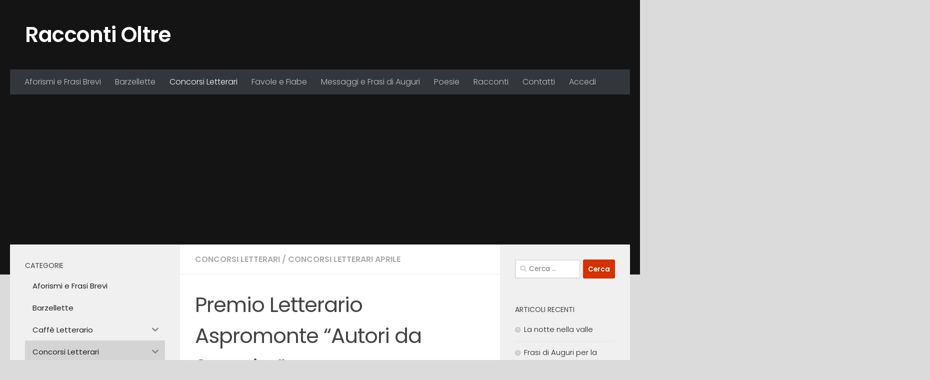

--- FILE ---
content_type: text/html; charset=UTF-8
request_url: https://www.raccontioltre.it/3957/premio-letterario-aspromonte-autori-da-scoprire/
body_size: 18737
content:
<!DOCTYPE html><html
class=no-js lang=it-IT><head><style>img.lazy{min-height:1px}</style><link
href=https://www.raccontioltre.it/wp-content/plugins/w3-total-cache/pub/js/lazyload.min.js?x84876 as=script> <script async src="https://pagead2.googlesyndication.com/pagead/js/adsbygoogle.js?client=ca-pub-8055101674420427"
     crossorigin=anonymous></script> <script async src="https://fundingchoicesmessages.google.com/i/pub-8055101674420427?ers=1" nonce=cNMfKzpKKh6Wgq5PsyrMpw></script><script nonce=cNMfKzpKKh6Wgq5PsyrMpw>(function(){function signalGooglefcPresent(){if(!window.frames['googlefcPresent']){if(document.body){const iframe=document.createElement('iframe');iframe.style='width: 0; height: 0; border: none; z-index: -1000; left: -1000px; top: -1000px;';iframe.style.display='none';iframe.name='googlefcPresent';document.body.appendChild(iframe);}else{setTimeout(signalGooglefcPresent,0);}}}signalGooglefcPresent();})();</script> <meta
charset="UTF-8"><meta
name="viewport" content="width=device-width, initial-scale=1.0"><link
rel=profile href=https://gmpg.org/xfn/11><link
rel=pingback href=https://www.raccontioltre.it/xmlrpc.php><meta
name='robots' content='index, follow, max-image-preview:large, max-snippet:-1, max-video-preview:-1'><style>img:is([sizes="auto" i], [sizes^="auto," i]){contain-intrinsic-size:3000px 1500px}</style> <script>document.documentElement.className=document.documentElement.className.replace("no-js","js");</script> <title>Premio Letterario Aspromonte &quot;Autori da Scoprire&quot; - Racconti Oltre</title><link
rel=canonical href=https://www.raccontioltre.it/3957/premio-letterario-aspromonte-autori-da-scoprire/ ><meta
property="og:locale" content="it_IT"><meta
property="og:type" content="article"><meta
property="og:title" content="Premio Letterario Aspromonte &quot;Autori da Scoprire&quot; - Racconti Oltre"><meta
property="og:description" content="Luigi Pellegrini Editore, La Casa dell’Incontro di Santa Cristina d’Aspromonte, La Biblioteca “Rocco Palamara” di Santa Cristina d’Aspromonte, L’Amministrazione Comunale di Santa Cristina d’Aspromonte, La Comunità Montana&#046;&#046;&#046;"><meta
property="og:url" content="https://www.raccontioltre.it/3957/premio-letterario-aspromonte-autori-da-scoprire/"><meta
property="og:site_name" content="Racconti Oltre"><meta
property="article:publisher" content="https://www.facebook.com/RaccontiOltre/"><meta
property="article:published_time" content="2009-01-27T13:29:22+00:00"><meta
property="og:image" content="https://www.raccontioltre.it/wp-content/uploads/racconti-oltre.jpg"><meta
property="og:image:width" content="326"><meta
property="og:image:height" content="233"><meta
property="og:image:type" content="image/jpeg"><meta
name="author" content="Redazione"> <script type=application/ld+json class=yoast-schema-graph>{"@context":"https://schema.org","@graph":[{"@type":"Article","@id":"https://www.raccontioltre.it/3957/premio-letterario-aspromonte-autori-da-scoprire/#article","isPartOf":{"@id":"https://www.raccontioltre.it/3957/premio-letterario-aspromonte-autori-da-scoprire/"},"author":{"name":"Redazione","@id":"https://www.raccontioltre.it/#/schema/person/e4ad3aeec73abb247c64616b5d948bba"},"headline":"Premio Letterario Aspromonte &#8220;Autori da Scoprire&#8221;","datePublished":"2009-01-27T13:29:22+00:00","mainEntityOfPage":{"@id":"https://www.raccontioltre.it/3957/premio-letterario-aspromonte-autori-da-scoprire/"},"wordCount":1778,"commentCount":0,"publisher":{"@id":"https://www.raccontioltre.it/#organization"},"articleSection":["Concorsi Letterari","Concorsi Letterari Aprile"],"inLanguage":"it-IT","potentialAction":[{"@type":"CommentAction","name":"Comment","target":["https://www.raccontioltre.it/3957/premio-letterario-aspromonte-autori-da-scoprire/#respond"]}]},{"@type":"WebPage","@id":"https://www.raccontioltre.it/3957/premio-letterario-aspromonte-autori-da-scoprire/","url":"https://www.raccontioltre.it/3957/premio-letterario-aspromonte-autori-da-scoprire/","name":"Premio Letterario Aspromonte \"Autori da Scoprire\" - Racconti Oltre","isPartOf":{"@id":"https://www.raccontioltre.it/#website"},"datePublished":"2009-01-27T13:29:22+00:00","breadcrumb":{"@id":"https://www.raccontioltre.it/3957/premio-letterario-aspromonte-autori-da-scoprire/#breadcrumb"},"inLanguage":"it-IT","potentialAction":[{"@type":"ReadAction","target":["https://www.raccontioltre.it/3957/premio-letterario-aspromonte-autori-da-scoprire/"]}]},{"@type":"BreadcrumbList","@id":"https://www.raccontioltre.it/3957/premio-letterario-aspromonte-autori-da-scoprire/#breadcrumb","itemListElement":[{"@type":"ListItem","position":1,"name":"Home","item":"https://www.raccontioltre.it/"},{"@type":"ListItem","position":2,"name":"Concorsi Letterari","item":"https://www.raccontioltre.it/cat/concorsi-letterari/"},{"@type":"ListItem","position":3,"name":"Concorsi Letterari Aprile","item":"https://www.raccontioltre.it/cat/concorsi-letterari/concorsi-letterari-aprile/"},{"@type":"ListItem","position":4,"name":"Premio Letterario Aspromonte &#8220;Autori da Scoprire&#8221;"}]},{"@type":"WebSite","@id":"https://www.raccontioltre.it/#website","url":"https://www.raccontioltre.it/","name":"Racconti Oltre","description":"","publisher":{"@id":"https://www.raccontioltre.it/#organization"},"potentialAction":[{"@type":"SearchAction","target":{"@type":"EntryPoint","urlTemplate":"https://www.raccontioltre.it/?s={search_term_string}"},"query-input":{"@type":"PropertyValueSpecification","valueRequired":true,"valueName":"search_term_string"}}],"inLanguage":"it-IT"},{"@type":"Organization","@id":"https://www.raccontioltre.it/#organization","name":"Racconti Oltre","url":"https://www.raccontioltre.it/","logo":{"@type":"ImageObject","inLanguage":"it-IT","@id":"https://www.raccontioltre.it/#/schema/logo/image/","url":"https://www.raccontioltre.it/wp-content/uploads/racconti-oltre.jpg","contentUrl":"https://www.raccontioltre.it/wp-content/uploads/racconti-oltre.jpg","width":326,"height":233,"caption":"Racconti Oltre"},"image":{"@id":"https://www.raccontioltre.it/#/schema/logo/image/"},"sameAs":["https://www.facebook.com/RaccontiOltre/","https://x.com/RaccontiOltre"]},{"@type":"Person","@id":"https://www.raccontioltre.it/#/schema/person/e4ad3aeec73abb247c64616b5d948bba","name":"Redazione","sameAs":["https://www.raccontioltre.it/"],"url":"https://www.raccontioltre.it/author/admin/"}]}</script> <link
rel=alternate type=application/rss+xml title="Racconti Oltre &raquo; Feed" href=https://www.raccontioltre.it/feed/ ><link
rel=alternate type=application/rss+xml title="Racconti Oltre &raquo; Feed dei commenti" href=https://www.raccontioltre.it/comments/feed/ ><link
id=hu-user-gfont href="//fonts.googleapis.com/css?family=Poppins:300,400,500,600,700&subset=latin-ext" rel=stylesheet type=text/css><link
rel=alternate type=application/rss+xml title="Racconti Oltre &raquo; Premio Letterario Aspromonte &#8220;Autori da Scoprire&#8221; Feed dei commenti" href=https://www.raccontioltre.it/3957/premio-letterario-aspromonte-autori-da-scoprire/feed/ ><link
rel=stylesheet href=https://www.raccontioltre.it/wp-content/cache/minify/a5ff7.css?x84876 media=all><style id=qsm-quiz-style-inline-css></style><style id=classic-theme-styles-inline-css>.wp-block-button__link{color:#fff;background-color:#32373c;border-radius:9999px;box-shadow:none;text-decoration:none;padding:calc(.667em + 2px) calc(1.333em + 2px);font-size:1.125em}.wp-block-file__button{background:#32373c;color:#fff;text-decoration:none}</style><style id=global-styles-inline-css>/*<![CDATA[*/:root{--wp--preset--aspect-ratio--square:1;--wp--preset--aspect-ratio--4-3:4/3;--wp--preset--aspect-ratio--3-4:3/4;--wp--preset--aspect-ratio--3-2:3/2;--wp--preset--aspect-ratio--2-3:2/3;--wp--preset--aspect-ratio--16-9:16/9;--wp--preset--aspect-ratio--9-16:9/16;--wp--preset--color--black:#000;--wp--preset--color--cyan-bluish-gray:#abb8c3;--wp--preset--color--white:#fff;--wp--preset--color--pale-pink:#f78da7;--wp--preset--color--vivid-red:#cf2e2e;--wp--preset--color--luminous-vivid-orange:#ff6900;--wp--preset--color--luminous-vivid-amber:#fcb900;--wp--preset--color--light-green-cyan:#7bdcb5;--wp--preset--color--vivid-green-cyan:#00d084;--wp--preset--color--pale-cyan-blue:#8ed1fc;--wp--preset--color--vivid-cyan-blue:#0693e3;--wp--preset--color--vivid-purple:#9b51e0;--wp--preset--gradient--vivid-cyan-blue-to-vivid-purple:linear-gradient(135deg,rgba(6,147,227,1) 0%,rgb(155,81,224) 100%);--wp--preset--gradient--light-green-cyan-to-vivid-green-cyan:linear-gradient(135deg,rgb(122,220,180) 0%,rgb(0,208,130) 100%);--wp--preset--gradient--luminous-vivid-amber-to-luminous-vivid-orange:linear-gradient(135deg,rgba(252,185,0,1) 0%,rgba(255,105,0,1) 100%);--wp--preset--gradient--luminous-vivid-orange-to-vivid-red:linear-gradient(135deg,rgba(255,105,0,1) 0%,rgb(207,46,46) 100%);--wp--preset--gradient--very-light-gray-to-cyan-bluish-gray:linear-gradient(135deg,rgb(238,238,238) 0%,rgb(169,184,195) 100%);--wp--preset--gradient--cool-to-warm-spectrum:linear-gradient(135deg,rgb(74,234,220) 0%,rgb(151,120,209) 20%,rgb(207,42,186) 40%,rgb(238,44,130) 60%,rgb(251,105,98) 80%,rgb(254,248,76) 100%);--wp--preset--gradient--blush-light-purple:linear-gradient(135deg,rgb(255,206,236) 0%,rgb(152,150,240) 100%);--wp--preset--gradient--blush-bordeaux:linear-gradient(135deg,rgb(254,205,165) 0%,rgb(254,45,45) 50%,rgb(107,0,62) 100%);--wp--preset--gradient--luminous-dusk:linear-gradient(135deg,rgb(255,203,112) 0%,rgb(199,81,192) 50%,rgb(65,88,208) 100%);--wp--preset--gradient--pale-ocean:linear-gradient(135deg,rgb(255,245,203) 0%,rgb(182,227,212) 50%,rgb(51,167,181) 100%);--wp--preset--gradient--electric-grass:linear-gradient(135deg,rgb(202,248,128) 0%,rgb(113,206,126) 100%);--wp--preset--gradient--midnight:linear-gradient(135deg,rgb(2,3,129) 0%,rgb(40,116,252) 100%);--wp--preset--font-size--small:13px;--wp--preset--font-size--medium:20px;--wp--preset--font-size--large:36px;--wp--preset--font-size--x-large:42px;--wp--preset--spacing--20:0.44rem;--wp--preset--spacing--30:0.67rem;--wp--preset--spacing--40:1rem;--wp--preset--spacing--50:1.5rem;--wp--preset--spacing--60:2.25rem;--wp--preset--spacing--70:3.38rem;--wp--preset--spacing--80:5.06rem;--wp--preset--shadow--natural:6px 6px 9px rgba(0, 0, 0, 0.2);--wp--preset--shadow--deep:12px 12px 50px rgba(0, 0, 0, 0.4);--wp--preset--shadow--sharp:6px 6px 0px rgba(0, 0, 0, 0.2);--wp--preset--shadow--outlined:6px 6px 0px -3px rgba(255, 255, 255, 1), 6px 6px rgba(0, 0, 0, 1);--wp--preset--shadow--crisp:6px 6px 0px rgba(0, 0, 0, 1)}:where(.is-layout-flex){gap:0.5em}:where(.is-layout-grid){gap:0.5em}body .is-layout-flex{display:flex}.is-layout-flex{flex-wrap:wrap;align-items:center}.is-layout-flex>:is(*,div){margin:0}body .is-layout-grid{display:grid}.is-layout-grid>:is(*,div){margin:0}:where(.wp-block-columns.is-layout-flex){gap:2em}:where(.wp-block-columns.is-layout-grid){gap:2em}:where(.wp-block-post-template.is-layout-flex){gap:1.25em}:where(.wp-block-post-template.is-layout-grid){gap:1.25em}.has-black-color{color:var(--wp--preset--color--black) !important}.has-cyan-bluish-gray-color{color:var(--wp--preset--color--cyan-bluish-gray) !important}.has-white-color{color:var(--wp--preset--color--white) !important}.has-pale-pink-color{color:var(--wp--preset--color--pale-pink) !important}.has-vivid-red-color{color:var(--wp--preset--color--vivid-red) !important}.has-luminous-vivid-orange-color{color:var(--wp--preset--color--luminous-vivid-orange) !important}.has-luminous-vivid-amber-color{color:var(--wp--preset--color--luminous-vivid-amber) !important}.has-light-green-cyan-color{color:var(--wp--preset--color--light-green-cyan) !important}.has-vivid-green-cyan-color{color:var(--wp--preset--color--vivid-green-cyan) !important}.has-pale-cyan-blue-color{color:var(--wp--preset--color--pale-cyan-blue) !important}.has-vivid-cyan-blue-color{color:var(--wp--preset--color--vivid-cyan-blue) !important}.has-vivid-purple-color{color:var(--wp--preset--color--vivid-purple) !important}.has-black-background-color{background-color:var(--wp--preset--color--black) !important}.has-cyan-bluish-gray-background-color{background-color:var(--wp--preset--color--cyan-bluish-gray) !important}.has-white-background-color{background-color:var(--wp--preset--color--white) !important}.has-pale-pink-background-color{background-color:var(--wp--preset--color--pale-pink) !important}.has-vivid-red-background-color{background-color:var(--wp--preset--color--vivid-red) !important}.has-luminous-vivid-orange-background-color{background-color:var(--wp--preset--color--luminous-vivid-orange) !important}.has-luminous-vivid-amber-background-color{background-color:var(--wp--preset--color--luminous-vivid-amber) !important}.has-light-green-cyan-background-color{background-color:var(--wp--preset--color--light-green-cyan) !important}.has-vivid-green-cyan-background-color{background-color:var(--wp--preset--color--vivid-green-cyan) !important}.has-pale-cyan-blue-background-color{background-color:var(--wp--preset--color--pale-cyan-blue) !important}.has-vivid-cyan-blue-background-color{background-color:var(--wp--preset--color--vivid-cyan-blue) !important}.has-vivid-purple-background-color{background-color:var(--wp--preset--color--vivid-purple) !important}.has-black-border-color{border-color:var(--wp--preset--color--black) !important}.has-cyan-bluish-gray-border-color{border-color:var(--wp--preset--color--cyan-bluish-gray) !important}.has-white-border-color{border-color:var(--wp--preset--color--white) !important}.has-pale-pink-border-color{border-color:var(--wp--preset--color--pale-pink) !important}.has-vivid-red-border-color{border-color:var(--wp--preset--color--vivid-red) !important}.has-luminous-vivid-orange-border-color{border-color:var(--wp--preset--color--luminous-vivid-orange) !important}.has-luminous-vivid-amber-border-color{border-color:var(--wp--preset--color--luminous-vivid-amber) !important}.has-light-green-cyan-border-color{border-color:var(--wp--preset--color--light-green-cyan) !important}.has-vivid-green-cyan-border-color{border-color:var(--wp--preset--color--vivid-green-cyan) !important}.has-pale-cyan-blue-border-color{border-color:var(--wp--preset--color--pale-cyan-blue) !important}.has-vivid-cyan-blue-border-color{border-color:var(--wp--preset--color--vivid-cyan-blue) !important}.has-vivid-purple-border-color{border-color:var(--wp--preset--color--vivid-purple) !important}.has-vivid-cyan-blue-to-vivid-purple-gradient-background{background:var(--wp--preset--gradient--vivid-cyan-blue-to-vivid-purple) !important}.has-light-green-cyan-to-vivid-green-cyan-gradient-background{background:var(--wp--preset--gradient--light-green-cyan-to-vivid-green-cyan) !important}.has-luminous-vivid-amber-to-luminous-vivid-orange-gradient-background{background:var(--wp--preset--gradient--luminous-vivid-amber-to-luminous-vivid-orange) !important}.has-luminous-vivid-orange-to-vivid-red-gradient-background{background:var(--wp--preset--gradient--luminous-vivid-orange-to-vivid-red) !important}.has-very-light-gray-to-cyan-bluish-gray-gradient-background{background:var(--wp--preset--gradient--very-light-gray-to-cyan-bluish-gray) !important}.has-cool-to-warm-spectrum-gradient-background{background:var(--wp--preset--gradient--cool-to-warm-spectrum) !important}.has-blush-light-purple-gradient-background{background:var(--wp--preset--gradient--blush-light-purple) !important}.has-blush-bordeaux-gradient-background{background:var(--wp--preset--gradient--blush-bordeaux) !important}.has-luminous-dusk-gradient-background{background:var(--wp--preset--gradient--luminous-dusk) !important}.has-pale-ocean-gradient-background{background:var(--wp--preset--gradient--pale-ocean) !important}.has-electric-grass-gradient-background{background:var(--wp--preset--gradient--electric-grass) !important}.has-midnight-gradient-background{background:var(--wp--preset--gradient--midnight) !important}.has-small-font-size{font-size:var(--wp--preset--font-size--small) !important}.has-medium-font-size{font-size:var(--wp--preset--font-size--medium) !important}.has-large-font-size{font-size:var(--wp--preset--font-size--large) !important}.has-x-large-font-size{font-size:var(--wp--preset--font-size--x-large) !important}:where(.wp-block-post-template.is-layout-flex){gap:1.25em}:where(.wp-block-post-template.is-layout-grid){gap:1.25em}:where(.wp-block-columns.is-layout-flex){gap:2em}:where(.wp-block-columns.is-layout-grid){gap:2em}:root :where(.wp-block-pullquote){font-size:1.5em;line-height:1.6}/*]]>*/</style><link
rel=stylesheet href=https://www.raccontioltre.it/wp-content/cache/minify/c84b2.css?x84876 media=all><style id=hueman-main-style-inline-css>body{font-family:'Poppins',sans-serif;font-size:1.00rem}@media only screen and (min-width: 720px){.nav>li{font-size:1.00rem}}.container-inner{max-width:1400px}::selection{background-color:#d63100}::-moz-selection{background-color:#d63100}a, a>span.hu-external::after, .themeform label .required, #flexslider-featured .flex-direction-nav .flex-next:hover, #flexslider-featured .flex-direction-nav .flex-prev:hover, .post-hover:hover .post-title a, .post-title a:hover, .sidebar.s1 .post-nav li a:hover i, .content .post-nav li a:hover i, .post-related a:hover, .sidebar.s1 .widget_rss ul li a, #footer .widget_rss ul li a, .sidebar.s1 .widget_calendar a, #footer .widget_calendar a, .sidebar.s1 .alx-tab .tab-item-category a, .sidebar.s1 .alx-posts .post-item-category a, .sidebar.s1 .alx-tab li:hover .tab-item-title a, .sidebar.s1 .alx-tab li:hover .tab-item-comment a, .sidebar.s1 .alx-posts li:hover .post-item-title a, #footer .alx-tab .tab-item-category a, #footer .alx-posts .post-item-category a, #footer .alx-tab li:hover .tab-item-title a, #footer .alx-tab li:hover .tab-item-comment a, #footer .alx-posts li:hover .post-item-title a, .comment-tabs li.active a, .comment-awaiting-moderation, .child-menu a:hover, .child-menu .current_page_item > a, .wp-pagenavi a{color:#d63100}input[type="submit"], .themeform button[type="submit"], .sidebar.s1 .sidebar-top, .sidebar.s1 .sidebar-toggle, #flexslider-featured .flex-control-nav li a.flex-active, .post-tags a:hover, .sidebar.s1 .widget_calendar caption, #footer .widget_calendar caption, .author-bio .bio-avatar:after, .commentlist li.bypostauthor > .comment-body:after, .commentlist li.comment-author-admin>.comment-body:after{background-color:#d63100}.post-format .format-container{border-color:#d63100}.sidebar.s1 .alx-tabs-nav li.active a, #footer .alx-tabs-nav li.active a, .comment-tabs li.active a, .wp-pagenavi a:hover, .wp-pagenavi a:active, .wp-pagenavi span.current{border-bottom-color:#d63100!important}.sidebar.s2 .post-nav li a:hover i, .sidebar.s2 .widget_rss ul li a, .sidebar.s2 .widget_calendar a, .sidebar.s2 .alx-tab .tab-item-category a, .sidebar.s2 .alx-posts .post-item-category a, .sidebar.s2 .alx-tab li:hover .tab-item-title a, .sidebar.s2 .alx-tab li:hover .tab-item-comment a, .sidebar.s2 .alx-posts li:hover .post-item-title a{color:#82b965}.sidebar.s2 .sidebar-top, .sidebar.s2 .sidebar-toggle, .post-comments, .jp-play-bar, .jp-volume-bar-value, .sidebar.s2 .widget_calendar caption{background-color:#82b965}.sidebar.s2 .alx-tabs-nav li.active a{border-bottom-color:#82b965}.post-comments::before{border-right-color:#82b965}.search-expand,#nav-topbar.nav-container{background-color:#26272b}@media only screen and (min-width: 720px){#nav-topbar .nav ul{background-color:#26272b}}.is-scrolled #header .nav-container.desktop-sticky, .is-scrolled #header .search-expand{background-color:#26272b;background-color:rgba(38,39,43,0.90)}.is-scrolled .topbar-transparent #nav-topbar.desktop-sticky .nav ul{background-color:#26272b;background-color:rgba(38,39,43,0.95)}#header{background-color:#141414}@media only screen and (min-width: 720px){#nav-header .nav ul{background-color:#141414}}#header #nav-mobile{background-color:#33363b}.is-scrolled #header #nav-mobile{background-color:#33363b;background-color:rgba(51,54,59,0.90)}#nav-header.nav-container, #main-header-search .search-expand{background-color:#33363b}@media only screen and (min-width: 720px){#nav-header .nav ul{background-color:#33363b}}.site-title a img{max-height:50px}img{-webkit-border-radius:7px;border-radius:7px}body{background-color:#dbdbdb}</style><link
rel=stylesheet href=https://www.raccontioltre.it/wp-content/cache/minify/ef779.css?x84876 media=all> <script src=https://www.raccontioltre.it/wp-content/cache/minify/d52ed.js?x84876></script> <script src=https://www.raccontioltre.it/wp-content/cache/minify/63b1f.js?x84876></script> <script src=https://www.raccontioltre.it/wp-content/cache/minify/378c3.js?x84876></script> <script src=https://www.raccontioltre.it/wp-content/cache/minify/89b30.js?x84876></script> <script src=https://www.raccontioltre.it/wp-content/cache/minify/5599c.js?x84876 defer></script> <link
rel=https://api.w.org/ href=https://www.raccontioltre.it/wp-json/ ><link
rel=alternate title=JSON type=application/json href=https://www.raccontioltre.it/wp-json/wp/v2/posts/3957><link
rel=EditURI type=application/rsd+xml title=RSD href=https://www.raccontioltre.it/xmlrpc.php?rsd><meta
name="generator" content="WordPress 6.7.4"><link
rel=shortlink href='https://www.raccontioltre.it/?p=3957'><link
rel=alternate title="oEmbed (JSON)" type=application/json+oembed href="https://www.raccontioltre.it/wp-json/oembed/1.0/embed?url=https%3A%2F%2Fwww.raccontioltre.it%2F3957%2Fpremio-letterario-aspromonte-autori-da-scoprire%2F"><link
rel=alternate title="oEmbed (XML)" type=text/xml+oembed href="https://www.raccontioltre.it/wp-json/oembed/1.0/embed?url=https%3A%2F%2Fwww.raccontioltre.it%2F3957%2Fpremio-letterario-aspromonte-autori-da-scoprire%2F&#038;format=xml"><style id=iksm-dynamic-style></style><link
rel=preload as=font type=font/woff2 href="https://www.raccontioltre.it/wp-content/themes/hueman/assets/front/webfonts/fa-brands-400.woff2?v=5.15.2" crossorigin=anonymous><link
rel=preload as=font type=font/woff2 href="https://www.raccontioltre.it/wp-content/themes/hueman/assets/front/webfonts/fa-regular-400.woff2?v=5.15.2" crossorigin=anonymous><link
rel=preload as=font type=font/woff2 href="https://www.raccontioltre.it/wp-content/themes/hueman/assets/front/webfonts/fa-solid-900.woff2?v=5.15.2" crossorigin=anonymous>
<!--[if lt IE 9]> <script src=https://www.raccontioltre.it/wp-content/themes/hueman/assets/front/js/ie/html5shiv-printshiv.min.js?x84876></script> <script src=https://www.raccontioltre.it/wp-content/themes/hueman/assets/front/js/ie/selectivizr.js?x84876></script> <![endif]--><style>.recentcomments a{display:inline !important;padding:0 !important;margin:0 !important}</style><link
rel=icon href=https://www.raccontioltre.it/wp-content/uploads/cropped-Icona-Sito-RO-bw-32x32.jpg?x84876 sizes=32x32><link
rel=icon href=https://www.raccontioltre.it/wp-content/uploads/cropped-Icona-Sito-RO-bw-192x192.jpg?x84876 sizes=192x192><link
rel=apple-touch-icon href=https://www.raccontioltre.it/wp-content/uploads/cropped-Icona-Sito-RO-bw-180x180.jpg?x84876><meta
name="msapplication-TileImage" content="https://www.raccontioltre.it/wp-content/uploads/cropped-Icona-Sito-RO-bw-270x270.jpg"><style id=wp-custom-css>.menu-col{display:inline-block;vertical-align:top;width:48%}.menu-container ul{padding:0 0 0 20px}.mg-blog-category a{display:inline-block;padding:4px 8px;margin-right:10px;font-weight:1200}.mg-blog-meta a{display:inline;font-weight:600;font-size:14px;line-height:16px}.mg-posts-modul-6 .mg-sec-top-post .title{font-size:25px;font-weight:550;line-height:32px;padding:7px 0px}.mg-blog-meta{padding:0;margin-bottom:8px;min-height:18px;margin-bottom:14px !important}.navigation.pagination .nav-links .page-numbers, .navigation.pagination .nav-links a, .single-nav-links a, .single-nav-links span{background:#fff;color:#404040}p{color:#000 !important}.sidebar-widget a, .widget-area a, #secondary a, .widget a, aside a{color:#222 !important;text-decoration:none}.sidebar-widget a:hover, .widget-area a:hover, #secondary a:hover, .widget a:hover, aside a:hover{color:#d84100 !important;text-decoration:underline}.comment-author-link{color:#333 !important}.indovinello-domanda{font-size:1.0em !important;margin-bottom:3px !important;color:#d84100;</style></head><body
class="post-template-default single single-post postid-3957 single-format-standard wp-embed-responsive col-3cm full-width header-desktop-sticky header-mobile-sticky hu-header-img-full-width hu-fa-not-loaded hueman-3-7-27-with-child-theme chrome"><div
id=wrapper>
<a
class="screen-reader-text skip-link" href=#content>Salta al contenuto</a><header
id=header class="specific-mobile-menu-on one-mobile-menu mobile_menu header-ads-desktop header-ads-mobile topbar-transparent no-header-img"><nav
class="nav-container group mobile-menu mobile-sticky " id=nav-mobile data-menu-id=header-1><div
class=mobile-title-logo-in-header><p
class=site-title>  <a
class=custom-logo-link href=https://www.raccontioltre.it/ rel=home title="Racconti Oltre | Home page">Racconti Oltre</a></p></div>
<button
class="ham__navbar-toggler-two collapsed" title=Menu aria-expanded=false>
<span
class=ham__navbar-span-wrapper>
<span
class="line line-1"></span>
<span
class="line line-2"></span>
<span
class="line line-3"></span>
</span>
</button><div
class=nav-text></div><div
class="nav-wrap container"><ul
class="nav container-inner group mobile-search">
<li><form
role=search method=get class=search-form action=https://www.raccontioltre.it/ >
<label>
<span
class=screen-reader-text>Ricerca per:</span>
<input
type=search class=search-field placeholder="Cerca &hellip;" value name=s>
</label>
<input
type=submit class=search-submit value=Cerca></form>  </li></ul><ul
id=menu-menu-principale-mobile class="nav container-inner group"><li
id=menu-item-31599 class="menu-item menu-item-type-taxonomy menu-item-object-category menu-item-31599"><a
href=https://www.raccontioltre.it/cat/aforismi/ >Aforismi e Frasi Brevi</a></li>
<li
id=menu-item-31597 class="menu-item menu-item-type-taxonomy menu-item-object-category menu-item-31597"><a
href=https://www.raccontioltre.it/cat/barzellette/ >Barzellette</a></li>
<li
id=menu-item-31596 class="menu-item menu-item-type-taxonomy menu-item-object-category current-post-ancestor current-menu-parent current-post-parent menu-item-31596"><a
href=https://www.raccontioltre.it/cat/concorsi-letterari/ >Concorsi Letterari</a></li>
<li
id=menu-item-31629 class="menu-item menu-item-type-taxonomy menu-item-object-category menu-item-31629"><a
href=https://www.raccontioltre.it/cat/favole-e-fiabe/ >Favole e Fiabe</a></li>
<li
id=menu-item-31598 class="menu-item menu-item-type-taxonomy menu-item-object-category menu-item-31598"><a
href=https://www.raccontioltre.it/cat/frasi-e-messaggi/ >Messaggi e Frasi di Auguri</a></li>
<li
id=menu-item-31594 class="menu-item menu-item-type-taxonomy menu-item-object-category menu-item-31594"><a
href=https://www.raccontioltre.it/cat/poesie/ >Poesie</a></li>
<li
id=menu-item-31595 class="menu-item menu-item-type-taxonomy menu-item-object-category menu-item-31595"><a
href=https://www.raccontioltre.it/cat/racconti/ >Racconti</a></li>
<li
id=menu-item-31600 class="menu-item menu-item-type-post_type menu-item-object-page menu-item-31600"><a
href=https://www.raccontioltre.it/contatti/ >Contatti</a></li>
<li
id=menu-item-31763 class="menu-item menu-item-type-custom menu-item-object-custom menu-item-31763"><a
href=https://www.raccontioltre.it/wp-login.php>Accedi</a></li></ul></div></nav><div
class="container group"><div
class=container-inner><div
class="group hu-pad central-header-zone"><div
class=logo-tagline-group><p
class=site-title>  <a
class=custom-logo-link href=https://www.raccontioltre.it/ rel=home title="Racconti Oltre | Home page">Racconti Oltre</a></p></div><div
id=header-widgets></div></div><nav
class="nav-container group desktop-menu " id=nav-header data-menu-id=header-2><div
class=nav-text></div><div
class="nav-wrap container"><ul
id=menu-menu-principale class="nav container-inner group"><li
id=menu-item-31620 class="menu-item menu-item-type-taxonomy menu-item-object-category menu-item-31620"><a
href=https://www.raccontioltre.it/cat/aforismi/ >Aforismi e Frasi Brevi</a></li>
<li
id=menu-item-31621 class="menu-item menu-item-type-taxonomy menu-item-object-category menu-item-31621"><a
href=https://www.raccontioltre.it/cat/barzellette/ >Barzellette</a></li>
<li
id=menu-item-31622 class="menu-item menu-item-type-taxonomy menu-item-object-category current-post-ancestor current-menu-parent current-post-parent menu-item-31622"><a
href=https://www.raccontioltre.it/cat/concorsi-letterari/ >Concorsi Letterari</a></li>
<li
id=menu-item-31628 class="menu-item menu-item-type-taxonomy menu-item-object-category menu-item-31628"><a
href=https://www.raccontioltre.it/cat/favole-e-fiabe/ >Favole e Fiabe</a></li>
<li
id=menu-item-31623 class="menu-item menu-item-type-taxonomy menu-item-object-category menu-item-31623"><a
href=https://www.raccontioltre.it/cat/frasi-e-messaggi/ >Messaggi e Frasi di Auguri</a></li>
<li
id=menu-item-31624 class="menu-item menu-item-type-taxonomy menu-item-object-category menu-item-31624"><a
href=https://www.raccontioltre.it/cat/poesie/ >Poesie</a></li>
<li
id=menu-item-31625 class="menu-item menu-item-type-taxonomy menu-item-object-category menu-item-31625"><a
href=https://www.raccontioltre.it/cat/racconti/ >Racconti</a></li>
<li
id=menu-item-31626 class="menu-item menu-item-type-post_type menu-item-object-page menu-item-31626"><a
href=https://www.raccontioltre.it/contatti/ >Contatti</a></li>
<li
id=menu-item-31762 class="menu-item menu-item-type-custom menu-item-object-custom menu-item-31762"><a
href=https://www.raccontioltre.it/wp-login.php>Accedi</a></li></ul></div></nav></div></div></header><div
class=container id=page><div
class=container-inner><div
class=main><div
class="main-inner group"><main
class=content id=content><div
class="page-title hu-pad group"><ul
class="meta-single group">
<li
class=category><a
href=https://www.raccontioltre.it/cat/concorsi-letterari/ rel="category tag">Concorsi Letterari</a> <span>/</span> <a
href=https://www.raccontioltre.it/cat/concorsi-letterari/concorsi-letterari-aprile/ rel="category tag">Concorsi Letterari Aprile</a></li></ul></div><div
class="hu-pad group"><article
class="post-3957 post type-post status-publish format-standard hentry category-concorsi-letterari category-concorsi-letterari-aprile"><div
class="post-inner group"><h1 class="post-title entry-title">Premio Letterario Aspromonte &#8220;Autori da Scoprire&#8221;</h1><p
class=post-byline>
di <span
class="vcard author">
<span
class=fn><a
href=https://www.raccontioltre.it/author/admin/ title="Articoli scritti da Redazione" rel=author>Redazione</a></span>
</span>
&middot;
<span
class=published>27/01/2009</span></p><div
class=clear></div><div
class="entry themeform"><div
class=entry-inner><p>Luigi Pellegrini Editore, La Casa dell’Incontro di Santa Cristina d’Aspromonte, La Biblioteca “Rocco Palamara” di Santa Cristina d’Aspromonte, L’Amministrazione Comunale di Santa Cristina d’Aspromonte, La Comunità Montana Versante Tirrenico Meridionale, Il Parco Nazionale dell’Aspromonte, Il GAL – VATE Basso Tirreno indicono il Premio Letterario Aspromonte &#8220;autori da Scoprire&#8221;.</p><p>CONCORSO PER OPERE INEDITE DI NARRATIVA</p><p>Le finalità:<br>
&#8211; la scoperta di nuovi autori, offrendo loro l’opportunità, nel campo della narrativa, di uscire dall’anonimato cui sono relegati dalle ciniche regole dell’economia e del profitto imperanti nella “grande” editoria;<br>
&#8211; la crescita culturale e sociale della terra martoriata d’Aspromonte.</p><p>Appello ai talenti sconosciuti: inviate i vostri inediti. Anche quelli riposti da anni dentro un cassetto, magari accantonati per il rifiuto subìto da case editrici che neppure li hanno dati in lettura.</p><p>Per maggiori dettagli sul Premio: http://www.comune.santacristinadaspromonte.rc.it</p><p>Il premio è distinto nelle seguenti due sezioni:<br>
1 – romanzo o raccolta di racconti<br>
2 – racconto singolo</p><p>REGOLAMENTO</p><p>Art. 1 – Luigi Pellegrini Editore, la Casa dell’Incontro di Santa Cristina d’Aspromonte, la Bi-blioteca “Rocco Palamara” di Santa Cristina d’Aspromonte, l’Amministrazione Comunale di Santa Cristina d’Aspromonte, la Comunità Montana Versante Tirrenico Meridionale, il Parco Nazionale dell’Aspromonte, il GAL – VATE Basso Tirreno indicono il Premio letterario “ASPROMONTE – autori da scoprire” che prevede, tra l’altro, la pubblicazione gratuita, da parte della prestigiosa Casa Editrice “Luigi Pellegrini Editore” di Cosenza, delle opere inedite di narrativa vincitrici.</p><p>a) “Romanzo o raccolta di racconti”<br>
L’opera, a tema libero, dovrà avere un minimo di 80 cartelle dattiloscritte (una cartella equivale mediamente a 35 righe da 60/70 battute a riga);</p><p>b) “Racconto singolo”<br>
L’opera, a tema libero, non dovrà superare le 10 cartelle dattiloscritte (una cartella equivale media-mente a 35 righe da 60/70 battute a riga).</p><p>Art. 2 – Possono partecipare autori italiani e stranieri ovunque residenti. È ammesso l’uso di uno pseudonimo, purché venga chiaramente indicato un recapito a cui far pervenire le comunicazioni e, possibilmente, un indirizzo di posta elettronica. Ogni autore può partecipare a entrambe le sezioni, anche con più opere, con la condizione che un’opera non potrà contenere parti di un’altra, pena l’esclusione.</p><p>Art. 3 – I testi devono essere in lingua italiana e inediti.</p><p>Art. 4 – INDIRIZZO E SCADENZA DEL CONCORSO<br>
Gli autori devono inviare i dattiloscritti in duplice copia cartacea – preferibilmente integrando con un supporto informatico in word office – <strong>entro il termine improrogabile del 30 Aprile 2009</strong> (fa fede il timbro postale di partenza), al seguente indirizzo:<br>
Segreteria del Concorso<br>
Casa dell’Incontro – Corso Umberto I<br>
89056 Santa Cristina d’Aspromonte (RC).<br>
I dattiloscritti potranno essere inviati anche per posta elettronica agli indirizzi email sotto in-dicati purché venga rispettato l’obbligo della spedizione per via postale o con corriere, pena l’esclusione.<br>
Ogni partecipante dovrà indicare un recapito per le comunicazioni e, se possibile, un indirizzo email.<br>
Per informazioni sul Premio si può ricorrere:<br>
&#8211; al numero telefonico 0966 88013 signora Rita Gangemi (Segreteria del Premio) dalle ore 10.00 alle ore 13.00 dei giorni lavorativi;<br>
&#8211; agli indirizzi email sotto elencati.<br>
Per l’inoltro delle opere (senza che comunque ciò escluda l’obbligo della spedizione per posta di n° 2 copie cartacee e, possibilmente, l’abbinamento di un supporto informatico contenente l’opera in formato word office) potranno essere utilizzati i seguenti indirizzi di posta elettronica:<br>
premioaspromonte@libero.it<br>
comunes.cristina@libero.it</p><p>Art. 5 – Le opere partecipanti verranno esaminate e selezionate dai comitati di lettura che l’organizzazione del Premio comporrà ricorrendo a studenti degli ultimi due anni degli istituti di scuola superiore della zona – su segnalazione dei Dirigenti scolastici – a universitari e a figure di notoria competenza nel settore.</p><p>Per la sezione “romanzo o raccolta di racconti” verrà stilata, a giudizio insindacabile dei comitati di lettura, una rosa di n° 10 semifinalisti – che sarà resa nota con e-mail e/o lettera agli interessati e agli altri partecipanti. Seguirà un’ulteriore selezione, da parte di un nuovo comitato di lettura scelto all’interno dei comitati già utilizzati e composto da n° 10 lettori, per la individuazione delle 5 opere finaliste. La cinquina sarà resa nota con comunicato stampa e con lettera o e-mail agli interessati e agli altri partecipanti. Il vincitore unico sarà designato dal voto dalla Giuria – composta da perso-naggi del mondo della cultura e delle Istituzioni e appresso riportata – con le modalità specificate nel prosieguo del presente articolo. In presenza di più opere di particolare pregio sarà esclusiva pre-rogativa della Giuria individuare eventuali secondo e terzo classificato. Competerà alla sola “Luigi Pellegrini editore” decidere eventualmente la pubblicazione di altre opere oltre quella del vincitore. I singoli autori, per il fatto stesso di partecipare al concorso, cedono alla LUIGI PELLEGRINI Edi-tore il diritto di pubblicazione delle opere, cui sarà applicato un contratto standard.</p><p>Per la sezione “racconto singolo” verrà stilata, a giudizio insindacabile dei comitati di lettura, una rosa di n° 20 finalisti – che sarà resa nota con comunicato stampa e con e-mail e/o lettera agli inte-ressati. Il vincitore unico sarà designato dal voto della Giuria con le modalità specificate nel prosie-guo del presente articolo. In presenza di più opere di particolare pregio sarà esclusiva prerogativa della Giuria individuare eventuali secondo e terzo classificato. Solo il primo classificato avrà diritto ai premi di cui al successivo art. 6. Ma, poiché l’intendimento finale – e lo scopo principale – del concorso è la pubblicazione e divulgazione di un’opera (una raccolta di racconti nel caso specifico), anche i racconti di altri finalisti concorreranno alla realizzazione del volume, fermo restando quanto specificato al successivo art. n° 7. La raccolta sarà composta da racconti compresi tra i 20 finalisti. La loro scelta, tra i 20, sarà operata dalla Giuria, che avrà il solo obbligo di inserire l’opera del vin-citore. Sulla copertina del volume, in testa, sarà apposto il nominativo del vincitore (Xxxxx Yyyyy e altri) e dal suo racconto si potrebbe trarre il titolo del volume (ma nell’ipotesi che si amalgami bene con l’assemblaggio di racconti). I singoli autori, per il fatto stesso di partecipare al concorso, cedono alla LUIGI PELLEGRINI Editore il diritto di pubblicazione all’interno della raccolta.</p><p>GIURIA:</p><p>1- Prof. Pasquino Crupi – Presidente<br>
(Prorettore dell’Università per stranieri di Reggio Calabria)</p><p>2- Dr Luca Palamara – Vice Presidente<br>
Presidente Associazione Nazionale Magistrati</p><p>3- Prof. Alfonso Germanò<br>
Sindaco di Santa Cristina d’Aspromonte</p><p>4- Dr Franco Oliva<br>
Giornalista, già Direttore de “Il Secolo XIX” e de “Il Mattino di Padova”</p><p>5- Prof. Giuseppe Gangemi<br>
Ordinario di Scienza della Politica presso la Facoltà di Scienze Politiche dell’Università di Padova</p><p>6- Prof. Antonino Zumbo<br>
Ordinario di Filologia Classica presso la Facoltà di Lettere dell’Università di Messina</p><p>7- Dr.ssa Antonietta Cozza<br>
Consulente letterario della “Luigi Pellegrini Editore”</p><p>8- Dr Antonio Alvaro<br>
Presidente della Comunità Montana Versante Tirrenico Meridionale di Delianuova<br>
Presidente del GAL – VATE Basso Tirreno</p><p>9- Dr Leo Autellitano<br>
Presidente del Parco Nazionale dell’Aspromonte</p><p>10- Dr.ssa Giorgia Gargano<br>
Giornalista e archeologa</p><p>11- Prof.ssa Isabella Loschiavo<br>
Giornalista &#8211; saggista</p><p>In ciascuna delle due sezioni ogni componente la Giuria esprimerà n° 1 voto per la scelta dell’opera vincitrice. I voti complessivi saranno tuttavia n° 14: n° 11 espressi dalla Giuria sopra descritta e n° 3 che saranno il risultato a maggioranza del comitato dei n° 10 lettori (studenti delle scuole superiori e universitari) scelti tra i componenti i comitati di lettura.</p><p>Art. 6 – PREMI –</p><p>a) sezione “romanzo o raccolta di racconti”<br>
&#8211; Pubblicazione dell’opera da parte della LUIGI PELLEGRINI Editore in una prima edizione di 1000 copie da pubblicizzare in campo nazionale e presso gli Italiani all’estero nei modi che ver-ranno dettagliati nei successivi articoli del presente Regolamento;<br>
&#8211; Premio in denaro di € 1.000 (mille);<br>
&#8211; Targa d’argento<br>
&#8211; Pergamena di attestazione</p><p>Agli eventuali secondo e terzo classificato che la Giuria decidesse di designare andrà una targa d’argento.</p><p>Ai finalisti andrà una pergamena di attestazione.</p><p>b) sezione “racconto singolo”<br>
&#8211; Pubblicazione del racconto in una raccolta di cui faranno parte le opere di altri finalisti, con le modalità descritte all’Art. 5;<br>
&#8211; Premio in denaro di € 500 (cinquecento);<br>
&#8211; Targa d’argento</p><p>Agli eventuali secondo e terzo classificato che la Giuria decidesse di designare andrà una targa d’argento.</p><p>Ai finalisti andrà una pergamena di attestazione.</p><p>È facoltà della Giuria assegnare menzioni di merito.</p><p>Il premio in denaro destinato ai vincitori è da intendersi principalmente come rimborso spese. Esso non sarà corrisposto in caso di assenza degli stessi nella serata della premiazione.</p><p>Art. 7 – La Giuria e la Luigi Pellegrini Editore si riservano la facoltà:<br>
a) di non assegnare il Premio nel caso di opere non reputate meritevoli;<br>
b) di assegnare il Premio pur in presenza di opere giudicate non meritevoli di pubblicazione. In questo caso i vincitori avranno diritto ai premi previsti con la sola esclusione della pubblica-zione dell’opera.</p><p>Art. 8 – La proclamazione dei vincitori avverrà nel mese di Agosto 2009 il giorno domenica 09 (nove) alle ore 18.30 con cerimonia che si terrà nei locali della Casa dell’Incontro in Corso Umberto I a Santa Cristina d’Aspromonte (RC). Eventuali modifiche di data e/o orario verranno comunicate tempestivamente.</p><p>Art. 9 &#8211; QUOTE DI PARTECIPAZIONE<br>
Non sono richieste quote di partecipazione.</p><p>Art. 10 – SPEDIZIONE<br>
All’indirizzo già specificato all’art. 4.</p><p>Art. 11 – PUBBLICITA’ DELLE OPERE PUBBLICATE<br>
L’opera vincitrice nella sezione “romanzo o raccolta di racconti” e la raccolta di racconti della se-zione “racconto singolo” saranno divulgate e pubblicizzate sul territorio nazionale ed estero nei se-guenti modi:<br>
&#8211; via INTERNET, creando appositi siti web, inserendo banner di pubblicità, scambiando link, e con e-mail che rimandino alla pagina pubblicitaria;<br>
&#8211; a mezzo stampa con articoli sui quotidiani;<br>
&#8211; con invio delle opere alla stampa, ai critici, alle biblioteche, etc;<br>
&#8211; per la sezione “romanzo o raccolta di racconti: con la partecipazione a n° 3 premi letterari indicati dall’autore e ad altri a scelta della PELLEGRINI Editore.</p><p>Art. 12 – Al vincitore della I sezione – fermi restando i contenuti dell’art. 7 – sarà applicato, per la pubblicazione dell’opera, un contratto di edizione secondo i tradizionali canoni. Gli spetterà una quota pari al 10% del prezzo di copertina e n° 30 copie in omaggio.<br>
Ai finalisti della II sezione le cui opere comporranno il volume-raccolta – fermi restando i contenuti dell’art. 7 – sarà applicato, per la pubblicazione, un contratto di edizione secondo i tradizionali ca-noni. Spetterà loro una quota complessiva pari al 10% del prezzo di copertina, da dividere equa-mente senza tener conto dell’incidenza di ciascuna opera, in termine di numero di pagine, sul totale del volume.</p><p>Art. 13 – COMPOSIZIONE DELLE OPERE<br>
I due volumi avranno formato di circa cm 14 x cm 21, carta per l’interno di buona qualità del peso di gr 70/80, legatura a filo rete, copertina semirigida in cartoncino e sovracopertina con risvolti su carta patinata con grafica accurata.</p><p>Art. 14 &#8211; La partecipazione al concorso comporta automaticamente l’accettazione di tutti gli articoli del presente Regolamento.</p><p>LA SEGRETERIA DEL PREMIO</p><nav
class="pagination group"></nav></div><div
class=clear></div></div></div></article><div
class=clear></div><ul
class="post-nav group">
<li
class=next><strong>Articolo successivo&nbsp;</strong><a
href=https://www.raccontioltre.it/3882/in-cerca-di-sogni/ rel=next><i
class="fas fa-chevron-right"></i><span>In cerca di sogni</span></a></li>
<li
class=previous><strong>Articolo precedente&nbsp;</strong><a
href=https://www.raccontioltre.it/3927/il-testamento/ rel=prev><i
class="fas fa-chevron-left"></i><span>Il testamento</span></a></li></ul><section
id=comments class=themeform><div
id=respond class=comment-respond><h3 id="reply-title" class="comment-reply-title">Lascia un commento</h3><form
action=https://www.raccontioltre.it/wp-comments-post.php method=post id=commentform class=comment-form><p
class=comment-notes><span
id=email-notes>Il tuo indirizzo email non sarà pubblicato.</span> <span
class=required-field-message>I campi obbligatori sono contrassegnati <span
class=required>*</span></span></p><p
class=comment-form-comment><label
for=comment>Commento <span
class=required>*</span></label><textarea id=comment name=comment cols=45 rows=8 maxlength=65525 required=required></textarea></p><p
class=comment-form-author><label
for=author>Nome <span
class=required>*</span></label> <input
id=author name=author type=text value size=30 maxlength=245 autocomplete=name required=required></p><p
class=comment-form-email><label
for=email>Email <span
class=required>*</span></label> <input
id=email name=email type=text value size=30 maxlength=100 aria-describedby=email-notes autocomplete=email required=required></p><p
class=comment-form-url><label
for=url>Sito web</label> <input
id=url name=url type=text value size=30 maxlength=200 autocomplete=url></p><p
class=comment-form-cookies-consent><input
id=wp-comment-cookies-consent name=wp-comment-cookies-consent type=checkbox value=yes> <label
for=wp-comment-cookies-consent>Salva il mio nome, email e sito web in questo browser per la prossima volta che commento.</label></p><p
class=form-submit><input
name=submit type=submit id=submit class=submit value="Invia commento"> <input
type=hidden name=comment_post_ID value=3957 id=comment_post_ID>
<input
type=hidden name=comment_parent id=comment_parent value=0></p><p
style="display: none;"><input
type=hidden id=akismet_comment_nonce name=akismet_comment_nonce value=fa65888a80></p><p
style="display: none !important;" class=akismet-fields-container data-prefix=ak_><label>&#916;<textarea name=ak_hp_textarea cols=45 rows=8 maxlength=100></textarea></label><input
type=hidden id=ak_js_1 name=ak_js value=43><script>document.getElementById("ak_js_1").setAttribute("value",(new Date()).getTime());</script></p></form></div></section></div></main><div
class="sidebar s1 collapsed" data-position=left data-layout=col-3cm data-sb-id=s1><button
class=sidebar-toggle title="Espandi la barra laterale"><i
class="fas sidebar-toggle-arrows"></i></button><div
class=sidebar-content> <script id=styles-copier-6976059ab72c1>var element=document.getElementById("iksm-dynamic-style");if(!element){element=document.createElement('style');var head=document.getElementsByTagName("head")
if(head&&head[0]){head[0].appendChild(element);}else{console.warn("Iks Menu | Error while printing styles. Please contact technical support.");}}
element.innerHTML+=".iksm-32126 .iksm-terms{background-color:rgba(240,240,240,1);transition:all 400ms;animation:iks-fade-in 1000ms;}.iksm-32126 .iksm-terms-tree--level-1 > * > .iksm-term:not(:last-child){margin-bottom:0;}.iksm-32126 .iksm-term__inner{background-color:rgba(240,240,240,1);min-height:44px;transition:all 400ms;}.iksm-32126 .iksm-term__inner:hover{background-color:rgba(236,236,236,1);}.iksm-32126 .iksm-term--current > .iksm-term__inner{background-color:rgba(212,212,212,1);}.iksm-32126 .iksm-term__link{color:rgba(0,0,0,1);font-size:15px;line-height:15px;font-weight:400;text-decoration:none;padding-top:5px;padding-right:15px;padding-bottom:5px;padding-left:15px;transition:all 400ms;}.iksm-32126 .iksm-term__inner:hover .iksm-term__link{color:rgba(50,50,50,1);}.iksm-32126 .iksm-term__toggle__inner{transition:transform 400ms}.iksm-32126 .iksm-term--expanded > .iksm-term__inner > .iksm-term__toggle > .iksm-term__toggle__inner{transform:rotate(180deg);}.iksm-32126 .iksm-term__toggle{color:rgba(133,133,133,1);font-size:22px;align-self:stretch;height:unset;;width:40px;transition:all 400ms;}.iksm-32126 .iksm-term__toggle:hover{color:rgba(0,0,0,1);}.iksm-32126 .iksm-term__image-container{width:30px;min-width:30px;height:30px;min-height:30px;margin-right:15px;transition:all 400ms;}.iksm-32126 .iksm-term__image{background-size:contain;background-position:center;background-repeat:no-repeat;}.iksm-32126 .iksm-term__image-container:hover{background-size:contain;background-position:center;background-repeat:no-repeat;}.iksm-32126 .iksm-term__inner:hover .iksm-term__image-container{background-size:contain;background-position:center;background-repeat:no-repeat;}.iksm-32126 .iksm-term__inner:focus .iksm-term__image-container{background-size:contain;background-position:center;background-repeat:no-repeat;}.iksm-32126 .iksm-term--current > .iksm-term__inner .iksm-term__image-container{background-size:contain;background-position:center;background-repeat:no-repeat;}.iksm-32126 .iksm-term--child .iksm-term__inner .iksm-term__image-container{background-size:contain;background-position:center;background-repeat:no-repeat;}.iksm-32126 .iksm-term--child .iksm-term__inner .iksm-term__image-container:hover{background-size:contain;background-position:center;background-repeat:no-repeat;}.iksm-32126 .iksm-term--child .iksm-term__inner .iksm-term__image-container:focus{background-size:contain;background-position:center;background-repeat:no-repeat;}.iksm-32126 .iksm-term--child.iksm-term--current > .iksm-term__inner .iksm-term__image-container{background-size:contain;background-position:center;background-repeat:no-repeat;}.iksm-32126  .iksm-term__text{flex: unset}.iksm-32126 .iksm-term__posts-count{color:rgba(133,133,133,1);font-size:16px;margin-left:12px;font-weight:400;transition:all 400ms;}";var this_script=document.getElementById("styles-copier-6976059ab72c1");if(this_script){this_script.outerHTML="";if(this_script.parentNode){this_script.parentNode.removeChild(this_script);}}</script><div
id=iksm-widget-2 class="widget iksm-widget"><h3 class="widget-title">Categorie</h3><div
id=iksm-32126 class='iksm iksm-32126 iksm-container '  data-id=32126 data-is-pro=0 data-source=menu><div
class=iksm-terms><div
class='iksm-terms-tree iksm-terms-tree--level-1 iksm-terms-tree--parents' style><div
class=iksm-terms-tree__inner><div
class="iksm-term iksm-term--id-31636 iksm-term--parent" data-id=31636><div
class=iksm-term__inner tabindex=0>
<a
class=iksm-term__link href=https://www.raccontioltre.it/cat/aforismi/ target=_self tabindex=-1>
<span
class=iksm-term__text>Aforismi e Frasi Brevi</span>
</a></div></div><div
class="iksm-term iksm-term--id-31637 iksm-term--parent" data-id=31637><div
class=iksm-term__inner tabindex=0>
<a
class=iksm-term__link href=https://www.raccontioltre.it/cat/barzellette/ target=_self tabindex=-1>
<span
class=iksm-term__text>Barzellette</span>
</a></div></div><div
class="iksm-term iksm-term--id-31638 iksm-term--parent iksm-term--has-children" data-id=31638><div
class=iksm-term__inner tabindex=0>
<a
class=iksm-term__link href=https://www.raccontioltre.it/cat/caffe-letterario/ target=_self tabindex=-1>
<span
class=iksm-term__text>Caffè Letterario</span>
</a><div
class=iksm-term__toggle tabindex=0>
<span
class=iksm-term__toggle__inner><i
class=iks-icon-chevron-1></i></span></div></div><div
class='iksm-terms-tree iksm-terms-tree--level-2 iksm-terms-tree--children' style><div
class=iksm-terms-tree__inner><div
class="iksm-term iksm-term--id-32388 iksm-term--child" data-id=32388><div
class=iksm-term__inner tabindex=0>
<a
class=iksm-term__link href=https://www.raccontioltre.it/cat/caffe-letterario/curiosita/ target=_self tabindex=-1><div
class=iksm-term__shifts
style="width:15px; min-width:15px; max-width:15px;"></div>
<span
class=iksm-term__text>Curiosità</span>
</a></div></div><div
class="iksm-term iksm-term--id-31639 iksm-term--child" data-id=31639><div
class=iksm-term__inner tabindex=0>
<a
class=iksm-term__link href=https://www.raccontioltre.it/cat/caffe-letterario/news/ target=_self tabindex=-1><div
class=iksm-term__shifts
style="width:15px; min-width:15px; max-width:15px;"></div>
<span
class=iksm-term__text>News</span>
</a></div></div><div
class="iksm-term iksm-term--id-32387 iksm-term--child" data-id=32387><div
class=iksm-term__inner tabindex=0>
<a
class=iksm-term__link href=https://www.raccontioltre.it/cat/caffe-letterario/riflessioni-personali/ target=_self tabindex=-1><div
class=iksm-term__shifts
style="width:15px; min-width:15px; max-width:15px;"></div>
<span
class=iksm-term__text>Riflessioni personali</span>
</a></div></div></div></div></div><div
class="iksm-term iksm-term--id-31640 iksm-term--parent iksm-term--has-children iksm-term--current" data-id=31640><div
class=iksm-term__inner tabindex=0>
<a
class=iksm-term__link href=https://www.raccontioltre.it/cat/concorsi-letterari/ target=_self tabindex=-1>
<span
class=iksm-term__text>Concorsi Letterari</span>
</a><div
class=iksm-term__toggle tabindex=0>
<span
class=iksm-term__toggle__inner><i
class=iks-icon-chevron-1></i></span></div></div><div
class='iksm-terms-tree iksm-terms-tree--level-2 iksm-terms-tree--children' style><div
class=iksm-terms-tree__inner><div
class="iksm-term iksm-term--id-32127 iksm-term--child" data-id=32127><div
class=iksm-term__inner tabindex=0>
<a
class=iksm-term__link href=https://www.raccontioltre.it/cat/concorsi-letterari/concorsi-letterari-gennaio/ target=_self tabindex=-1><div
class=iksm-term__shifts
style="width:15px; min-width:15px; max-width:15px;"></div>
<span
class=iksm-term__text>Concorsi Letterari Gennaio</span>
</a></div></div><div
class="iksm-term iksm-term--id-32129 iksm-term--child" data-id=32129><div
class=iksm-term__inner tabindex=0>
<a
class=iksm-term__link href=https://www.raccontioltre.it/cat/concorsi-letterari/concorsi-letterari-febbraio/ target=_self tabindex=-1><div
class=iksm-term__shifts
style="width:15px; min-width:15px; max-width:15px;"></div>
<span
class=iksm-term__text>Concorsi Letterari Febbraio</span>
</a></div></div><div
class="iksm-term iksm-term--id-32130 iksm-term--child" data-id=32130><div
class=iksm-term__inner tabindex=0>
<a
class=iksm-term__link href=https://www.raccontioltre.it/cat/concorsi-letterari/concorsi-letterari-marzo/ target=_self tabindex=-1><div
class=iksm-term__shifts
style="width:15px; min-width:15px; max-width:15px;"></div>
<span
class=iksm-term__text>Concorsi Letterari Marzo</span>
</a></div></div><div
class="iksm-term iksm-term--id-32131 iksm-term--child iksm-term--current" data-id=32131><div
class=iksm-term__inner tabindex=0>
<a
class=iksm-term__link href=https://www.raccontioltre.it/cat/concorsi-letterari/concorsi-letterari-aprile/ target=_self tabindex=-1><div
class=iksm-term__shifts
style="width:15px; min-width:15px; max-width:15px;"></div>
<span
class=iksm-term__text>Concorsi Letterari Aprile</span>
</a></div></div><div
class="iksm-term iksm-term--id-32132 iksm-term--child" data-id=32132><div
class=iksm-term__inner tabindex=0>
<a
class=iksm-term__link href=https://www.raccontioltre.it/cat/concorsi-letterari/concorsi-letterari-maggio/ target=_self tabindex=-1><div
class=iksm-term__shifts
style="width:15px; min-width:15px; max-width:15px;"></div>
<span
class=iksm-term__text>Concorsi Letterari Maggio</span>
</a></div></div><div
class="iksm-term iksm-term--id-32133 iksm-term--child" data-id=32133><div
class=iksm-term__inner tabindex=0>
<a
class=iksm-term__link href=https://www.raccontioltre.it/cat/concorsi-letterari/concorsi-letterari-giugno/ target=_self tabindex=-1><div
class=iksm-term__shifts
style="width:15px; min-width:15px; max-width:15px;"></div>
<span
class=iksm-term__text>Concorsi Letterari Giugno</span>
</a></div></div><div
class="iksm-term iksm-term--id-32134 iksm-term--child" data-id=32134><div
class=iksm-term__inner tabindex=0>
<a
class=iksm-term__link href=https://www.raccontioltre.it/cat/concorsi-letterari/concorsi-letterari-luglio/ target=_self tabindex=-1><div
class=iksm-term__shifts
style="width:15px; min-width:15px; max-width:15px;"></div>
<span
class=iksm-term__text>Concorsi Letterari Luglio</span>
</a></div></div><div
class="iksm-term iksm-term--id-32128 iksm-term--child" data-id=32128><div
class=iksm-term__inner tabindex=0>
<a
class=iksm-term__link href=https://www.raccontioltre.it/cat/concorsi-letterari/concorsi-letterari-agosto/ target=_self tabindex=-1><div
class=iksm-term__shifts
style="width:15px; min-width:15px; max-width:15px;"></div>
<span
class=iksm-term__text>Concorsi Letterari Agosto</span>
</a></div></div><div
class="iksm-term iksm-term--id-32135 iksm-term--child" data-id=32135><div
class=iksm-term__inner tabindex=0>
<a
class=iksm-term__link href=https://www.raccontioltre.it/cat/concorsi-letterari/concorsi-letterari-settembre/ target=_self tabindex=-1><div
class=iksm-term__shifts
style="width:15px; min-width:15px; max-width:15px;"></div>
<span
class=iksm-term__text>Concorsi Letterari Settembre</span>
</a></div></div><div
class="iksm-term iksm-term--id-32136 iksm-term--child" data-id=32136><div
class=iksm-term__inner tabindex=0>
<a
class=iksm-term__link href=https://www.raccontioltre.it/cat/concorsi-letterari/concorsi-letterari-ottobre/ target=_self tabindex=-1><div
class=iksm-term__shifts
style="width:15px; min-width:15px; max-width:15px;"></div>
<span
class=iksm-term__text>Concorsi Letterari Ottobre</span>
</a></div></div><div
class="iksm-term iksm-term--id-32137 iksm-term--child" data-id=32137><div
class=iksm-term__inner tabindex=0>
<a
class=iksm-term__link href=https://www.raccontioltre.it/cat/concorsi-letterari/concorsi-letterari-novembre/ target=_self tabindex=-1><div
class=iksm-term__shifts
style="width:15px; min-width:15px; max-width:15px;"></div>
<span
class=iksm-term__text>Concorsi Letterari Novembre</span>
</a></div></div><div
class="iksm-term iksm-term--id-32138 iksm-term--child" data-id=32138><div
class=iksm-term__inner tabindex=0>
<a
class=iksm-term__link href=https://www.raccontioltre.it/cat/concorsi-letterari/concorsi-letterari-dicembre/ target=_self tabindex=-1><div
class=iksm-term__shifts
style="width:15px; min-width:15px; max-width:15px;"></div>
<span
class=iksm-term__text>Concorsi Letterari Dicembre</span>
</a></div></div></div></div></div><div
class="iksm-term iksm-term--id-31641 iksm-term--parent" data-id=31641><div
class=iksm-term__inner tabindex=0>
<a
class=iksm-term__link href=https://www.raccontioltre.it/cat/ebook-gratis/ target=_self tabindex=-1>
<span
class=iksm-term__text>EBook Gratis</span>
</a></div></div><div
class="iksm-term iksm-term--id-31642 iksm-term--parent iksm-term--has-children" data-id=31642><div
class=iksm-term__inner tabindex=0>
<a
class=iksm-term__link href=https://www.raccontioltre.it/cat/favole-e-fiabe/ target=_self tabindex=-1>
<span
class=iksm-term__text>Favole e Fiabe</span>
</a><div
class=iksm-term__toggle tabindex=0>
<span
class=iksm-term__toggle__inner><i
class=iks-icon-chevron-1></i></span></div></div><div
class='iksm-terms-tree iksm-terms-tree--level-2 iksm-terms-tree--children' style><div
class=iksm-terms-tree__inner><div
class="iksm-term iksm-term--id-31643 iksm-term--child" data-id=31643><div
class=iksm-term__inner tabindex=0>
<a
class=iksm-term__link href=https://www.raccontioltre.it/cat/favole-e-fiabe/favole-di-natale/ target=_self tabindex=-1><div
class=iksm-term__shifts
style="width:15px; min-width:15px; max-width:15px;"></div>
<span
class=iksm-term__text>Favole di Natale</span>
</a></div></div></div></div></div><div
class="iksm-term iksm-term--id-31644 iksm-term--parent" data-id=31644><div
class=iksm-term__inner tabindex=0>
<a
class=iksm-term__link href=https://www.raccontioltre.it/cat/i-libri-piu-belli/ target=_self tabindex=-1>
<span
class=iksm-term__text>I Libri più Belli</span>
</a></div></div><div
class="iksm-term iksm-term--id-32036 iksm-term--parent iksm-term--has-children" data-id=32036><div
class=iksm-term__inner tabindex=0>
<a
class=iksm-term__link href=https://www.raccontioltre.it/indovinelli/ target=_self tabindex=-1>
<span
class=iksm-term__text>Indovinelli con risposta</span>
</a><div
class=iksm-term__toggle tabindex=0>
<span
class=iksm-term__toggle__inner><i
class=iks-icon-chevron-1></i></span></div></div><div
class='iksm-terms-tree iksm-terms-tree--level-2 iksm-terms-tree--children' style><div
class=iksm-terms-tree__inner><div
class="iksm-term iksm-term--id-32038 iksm-term--child" data-id=32038><div
class=iksm-term__inner tabindex=0>
<a
class=iksm-term__link href=https://www.raccontioltre.it/indovinelli/indovinelli-divertenti/ target=_self tabindex=-1><div
class=iksm-term__shifts
style="width:15px; min-width:15px; max-width:15px;"></div>
<span
class=iksm-term__text>Indovinelli divertenti con risposta</span>
</a></div></div><div
class="iksm-term iksm-term--id-32037 iksm-term--child" data-id=32037><div
class=iksm-term__inner tabindex=0>
<a
class=iksm-term__link href=https://www.raccontioltre.it/indovinelli/indovinelli-divertenti-con-doppio-senso-per-adulti/ target=_self tabindex=-1><div
class=iksm-term__shifts
style="width:15px; min-width:15px; max-width:15px;"></div>
<span
class=iksm-term__text>Indovinelli a doppio senso</span>
</a></div></div></div></div></div><div
class="iksm-term iksm-term--id-31646 iksm-term--parent iksm-term--has-children" data-id=31646><div
class=iksm-term__inner tabindex=0>
<a
class=iksm-term__link href=https://www.raccontioltre.it/cat/frasi-e-messaggi/ target=_self tabindex=-1>
<span
class=iksm-term__text>Messaggi e Frasi di Auguri</span>
</a><div
class=iksm-term__toggle tabindex=0>
<span
class=iksm-term__toggle__inner><i
class=iks-icon-chevron-1></i></span></div></div><div
class='iksm-terms-tree iksm-terms-tree--level-2 iksm-terms-tree--children' style><div
class=iksm-terms-tree__inner><div
class="iksm-term iksm-term--id-32155 iksm-term--child" data-id=32155><div
class=iksm-term__inner tabindex=0>
<a
class=iksm-term__link href=https://www.raccontioltre.it/17413/frasi-auguri-di-buon-anno/ target=_self tabindex=-1><div
class=iksm-term__shifts
style="width:15px; min-width:15px; max-width:15px;"></div>
<span
class=iksm-term__text>Frasi Auguri di Buon Anno</span>
</a></div></div><div
class="iksm-term iksm-term--id-32154 iksm-term--child" data-id=32154><div
class=iksm-term__inner tabindex=0>
<a
class=iksm-term__link href=https://www.raccontioltre.it/8318/frasi-auguri-di-compleanno/ target=_self tabindex=-1><div
class=iksm-term__shifts
style="width:15px; min-width:15px; max-width:15px;"></div>
<span
class=iksm-term__text>Frasi Auguri di Compleanno</span>
</a></div></div><div
class="iksm-term iksm-term--id-32156 iksm-term--child" data-id=32156><div
class=iksm-term__inner tabindex=0>
<a
class=iksm-term__link href=https://www.raccontioltre.it/29681/frasi-auguri-di-laurea/ target=_self tabindex=-1><div
class=iksm-term__shifts
style="width:15px; min-width:15px; max-width:15px;"></div>
<span
class=iksm-term__text>Frasi Auguri di Laurea</span>
</a></div></div><div
class="iksm-term iksm-term--id-32158 iksm-term--child" data-id=32158><div
class=iksm-term__inner tabindex=0>
<a
class=iksm-term__link href=https://www.raccontioltre.it/25661/frasi-per-matrimonio-originali-in-rima/ target=_self tabindex=-1><div
class=iksm-term__shifts
style="width:15px; min-width:15px; max-width:15px;"></div>
<span
class=iksm-term__text>Frasi Auguri di Matrimonio</span>
</a></div></div><div
class="iksm-term iksm-term--id-32157 iksm-term--child" data-id=32157><div
class=iksm-term__inner tabindex=0>
<a
class=iksm-term__link href=https://www.raccontioltre.it/24336/frasi-auguri-nascita/ target=_self tabindex=-1><div
class=iksm-term__shifts
style="width:15px; min-width:15px; max-width:15px;"></div>
<span
class=iksm-term__text>Frasi Auguri di Nascita</span>
</a></div></div><div
class="iksm-term iksm-term--id-32159 iksm-term--child" data-id=32159><div
class=iksm-term__inner tabindex=0>
<a
class=iksm-term__link href=https://www.raccontioltre.it/17319/frasi-auguri-di-natale/ target=_self tabindex=-1><div
class=iksm-term__shifts
style="width:15px; min-width:15px; max-width:15px;"></div>
<span
class=iksm-term__text>Frasi Auguri di Natale</span>
</a></div></div></div></div></div><div
class="iksm-term iksm-term--id-31647 iksm-term--parent iksm-term--has-children" data-id=31647><div
class=iksm-term__inner tabindex=0>
<a
class=iksm-term__link href=https://www.raccontioltre.it/cat/poesie/ target=_self tabindex=-1>
<span
class=iksm-term__text>Poesie</span>
</a><div
class=iksm-term__toggle tabindex=0>
<span
class=iksm-term__toggle__inner><i
class=iks-icon-chevron-1></i></span></div></div><div
class='iksm-terms-tree iksm-terms-tree--level-2 iksm-terms-tree--children' style><div
class=iksm-terms-tree__inner><div
class="iksm-term iksm-term--id-31648 iksm-term--child" data-id=31648><div
class=iksm-term__inner tabindex=0>
<a
class=iksm-term__link href=https://www.raccontioltre.it/cat/poesie/componimenti-poetici/ target=_self tabindex=-1><div
class=iksm-term__shifts
style="width:15px; min-width:15px; max-width:15px;"></div>
<span
class=iksm-term__text>Componimenti poetici</span>
</a></div></div><div
class="iksm-term iksm-term--id-31649 iksm-term--child" data-id=31649><div
class=iksm-term__inner tabindex=0>
<a
class=iksm-term__link href=https://www.raccontioltre.it/cat/poesie/poesie-buonanotte/ target=_self tabindex=-1><div
class=iksm-term__shifts
style="width:15px; min-width:15px; max-width:15px;"></div>
<span
class=iksm-term__text>Poesie Buonanotte</span>
</a></div></div><div
class="iksm-term iksm-term--id-31650 iksm-term--child" data-id=31650><div
class=iksm-term__inner tabindex=0>
<a
class=iksm-term__link href=https://www.raccontioltre.it/cat/poesie/poesie-di-natale/ target=_self tabindex=-1><div
class=iksm-term__shifts
style="width:15px; min-width:15px; max-width:15px;"></div>
<span
class=iksm-term__text>Poesie di Natale</span>
</a></div></div><div
class="iksm-term iksm-term--id-31651 iksm-term--child" data-id=31651><div
class=iksm-term__inner tabindex=0>
<a
class=iksm-term__link href=https://www.raccontioltre.it/cat/poesie/poesie-di-pasqua/ target=_self tabindex=-1><div
class=iksm-term__shifts
style="width:15px; min-width:15px; max-width:15px;"></div>
<span
class=iksm-term__text>Poesie di Pasqua</span>
</a></div></div><div
class="iksm-term iksm-term--id-31652 iksm-term--child" data-id=31652><div
class=iksm-term__inner tabindex=0>
<a
class=iksm-term__link href=https://www.raccontioltre.it/cat/poesie/poesie-e-pensieri/ target=_self tabindex=-1><div
class=iksm-term__shifts
style="width:15px; min-width:15px; max-width:15px;"></div>
<span
class=iksm-term__text>Poesie e Pensieri</span>
</a></div></div><div
class="iksm-term iksm-term--id-31653 iksm-term--child" data-id=31653><div
class=iksm-term__inner tabindex=0>
<a
class=iksm-term__link href=https://www.raccontioltre.it/cat/poesie/poesie-festa-del-papa/ target=_self tabindex=-1><div
class=iksm-term__shifts
style="width:15px; min-width:15px; max-width:15px;"></div>
<span
class=iksm-term__text>Poesie Festa del Papà</span>
</a></div></div><div
class="iksm-term iksm-term--id-31654 iksm-term--child" data-id=31654><div
class=iksm-term__inner tabindex=0>
<a
class=iksm-term__link href=https://www.raccontioltre.it/cat/poesie/poesie-festa-della-donna/ target=_self tabindex=-1><div
class=iksm-term__shifts
style="width:15px; min-width:15px; max-width:15px;"></div>
<span
class=iksm-term__text>Poesie Festa della Donna</span>
</a></div></div><div
class="iksm-term iksm-term--id-31655 iksm-term--child" data-id=31655><div
class=iksm-term__inner tabindex=0>
<a
class=iksm-term__link href=https://www.raccontioltre.it/cat/poesie/poesie-in-rima/ target=_self tabindex=-1><div
class=iksm-term__shifts
style="width:15px; min-width:15px; max-width:15px;"></div>
<span
class=iksm-term__text>Poesie in Rima</span>
</a></div></div><div
class="iksm-term iksm-term--id-31657 iksm-term--child" data-id=31657><div
class=iksm-term__inner tabindex=0>
<a
class=iksm-term__link href=https://www.raccontioltre.it/cat/poesie/poesie-per-san-valentino/ target=_self tabindex=-1><div
class=iksm-term__shifts
style="width:15px; min-width:15px; max-width:15px;"></div>
<span
class=iksm-term__text>Poesie per San Valentino</span>
</a></div></div><div
class="iksm-term iksm-term--id-31658 iksm-term--child" data-id=31658><div
class=iksm-term__inner tabindex=0>
<a
class=iksm-term__link href=https://www.raccontioltre.it/cat/poesie/poesie-sugli-animali/ target=_self tabindex=-1><div
class=iksm-term__shifts
style="width:15px; min-width:15px; max-width:15px;"></div>
<span
class=iksm-term__text>Poesie sugli Animali</span>
</a></div></div><div
class="iksm-term iksm-term--id-31659 iksm-term--child" data-id=31659><div
class=iksm-term__inner tabindex=0>
<a
class=iksm-term__link href=https://www.raccontioltre.it/cat/poesie/poesie-sui-figli/ target=_self tabindex=-1><div
class=iksm-term__shifts
style="width:15px; min-width:15px; max-width:15px;"></div>
<span
class=iksm-term__text>Poesie sui Figli</span>
</a></div></div><div
class="iksm-term iksm-term--id-31660 iksm-term--child" data-id=31660><div
class=iksm-term__inner tabindex=0>
<a
class=iksm-term__link href=https://www.raccontioltre.it/cat/poesie/poesie-sui-nonni/ target=_self tabindex=-1><div
class=iksm-term__shifts
style="width:15px; min-width:15px; max-width:15px;"></div>
<span
class=iksm-term__text>Poesie sui Nonni</span>
</a></div></div><div
class="iksm-term iksm-term--id-31661 iksm-term--child" data-id=31661><div
class=iksm-term__inner tabindex=0>
<a
class=iksm-term__link href=https://www.raccontioltre.it/cat/poesie/poesie-sul-mare/ target=_self tabindex=-1><div
class=iksm-term__shifts
style="width:15px; min-width:15px; max-width:15px;"></div>
<span
class=iksm-term__text>Poesie sul Mare</span>
</a></div></div><div
class="iksm-term iksm-term--id-31662 iksm-term--child" data-id=31662><div
class=iksm-term__inner tabindex=0>
<a
class=iksm-term__link href=https://www.raccontioltre.it/cat/poesie/poesie-sul-papa/ target=_self tabindex=-1><div
class=iksm-term__shifts
style="width:15px; min-width:15px; max-width:15px;"></div>
<span
class=iksm-term__text>Poesie sul Papà</span>
</a></div></div><div
class="iksm-term iksm-term--id-31663 iksm-term--child" data-id=31663><div
class=iksm-term__inner tabindex=0>
<a
class=iksm-term__link href=https://www.raccontioltre.it/cat/poesie/poesie-sul-tempo/ target=_self tabindex=-1><div
class=iksm-term__shifts
style="width:15px; min-width:15px; max-width:15px;"></div>
<span
class=iksm-term__text>Poesie sul Tempo</span>
</a></div></div><div
class="iksm-term iksm-term--id-31664 iksm-term--child" data-id=31664><div
class=iksm-term__inner tabindex=0>
<a
class=iksm-term__link href=https://www.raccontioltre.it/cat/poesie/poesie-sul-viaggio/ target=_self tabindex=-1><div
class=iksm-term__shifts
style="width:15px; min-width:15px; max-width:15px;"></div>
<span
class=iksm-term__text>Poesie sul Viaggio</span>
</a></div></div><div
class="iksm-term iksm-term--id-31665 iksm-term--child" data-id=31665><div
class=iksm-term__inner tabindex=0>
<a
class=iksm-term__link href=https://www.raccontioltre.it/cat/poesie/poesie-sull-amicizia/ target=_self tabindex=-1><div
class=iksm-term__shifts
style="width:15px; min-width:15px; max-width:15px;"></div>
<span
class=iksm-term__text>Poesie sull&#039;Amicizia</span>
</a></div></div><div
class="iksm-term iksm-term--id-31666 iksm-term--child iksm-term--has-children" data-id=31666><div
class=iksm-term__inner tabindex=0>
<a
class=iksm-term__link href=https://www.raccontioltre.it/cat/poesie/poesie-sull-amore/ target=_self tabindex=-1><div
class=iksm-term__shifts
style="width:15px; min-width:15px; max-width:15px;"></div>
<span
class=iksm-term__text>Poesie sull&#039;Amore</span>
</a><div
class=iksm-term__toggle tabindex=0>
<span
class=iksm-term__toggle__inner><i
class=iks-icon-chevron-1></i></span></div></div><div
class='iksm-terms-tree iksm-terms-tree--level-3 iksm-terms-tree--children' style><div
class=iksm-terms-tree__inner><div
class="iksm-term iksm-term--id-31778 iksm-term--child" data-id=31778><div
class=iksm-term__inner tabindex=0>
<a
class=iksm-term__link href=https://www.raccontioltre.it/cat/poesie/poesie-sull-amore/poesie-d-amore/ target=_self tabindex=-1><div
class=iksm-term__shifts
style="width:30px; min-width:30px; max-width:30px;"></div>
<span
class=iksm-term__text>Poesie d&#039;Amore</span>
</a></div></div></div></div></div><div
class="iksm-term iksm-term--id-31667 iksm-term--child" data-id=31667><div
class=iksm-term__inner tabindex=0>
<a
class=iksm-term__link href=https://www.raccontioltre.it/cat/poesie/poesie-sulla-donna/ target=_self tabindex=-1><div
class=iksm-term__shifts
style="width:15px; min-width:15px; max-width:15px;"></div>
<span
class=iksm-term__text>Poesie sulla Donna</span>
</a></div></div><div
class="iksm-term iksm-term--id-31668 iksm-term--child" data-id=31668><div
class=iksm-term__inner tabindex=0>
<a
class=iksm-term__link href=https://www.raccontioltre.it/cat/poesie/poesie-sulla-mamma/ target=_self tabindex=-1><div
class=iksm-term__shifts
style="width:15px; min-width:15px; max-width:15px;"></div>
<span
class=iksm-term__text>Poesie sulla Mamma</span>
</a></div></div><div
class="iksm-term iksm-term--id-31669 iksm-term--child" data-id=31669><div
class=iksm-term__inner tabindex=0>
<a
class=iksm-term__link href=https://www.raccontioltre.it/cat/poesie/poesie-sulla-morte/ target=_self tabindex=-1><div
class=iksm-term__shifts
style="width:15px; min-width:15px; max-width:15px;"></div>
<span
class=iksm-term__text>Poesie sulla Morte</span>
</a></div></div><div
class="iksm-term iksm-term--id-31670 iksm-term--child" data-id=31670><div
class=iksm-term__inner tabindex=0>
<a
class=iksm-term__link href=https://www.raccontioltre.it/cat/poesie/poesie-sulla-musica/ target=_self tabindex=-1><div
class=iksm-term__shifts
style="width:15px; min-width:15px; max-width:15px;"></div>
<span
class=iksm-term__text>Poesie sulla Musica</span>
</a></div></div><div
class="iksm-term iksm-term--id-31671 iksm-term--child" data-id=31671><div
class=iksm-term__inner tabindex=0>
<a
class=iksm-term__link href=https://www.raccontioltre.it/cat/poesie/poesie-sulla-natura/ target=_self tabindex=-1><div
class=iksm-term__shifts
style="width:15px; min-width:15px; max-width:15px;"></div>
<span
class=iksm-term__text>Poesie sulla Natura</span>
</a></div></div><div
class="iksm-term iksm-term--id-31672 iksm-term--child" data-id=31672><div
class=iksm-term__inner tabindex=0>
<a
class=iksm-term__link href=https://www.raccontioltre.it/cat/poesie/poesie-sulla-pace/ target=_self tabindex=-1><div
class=iksm-term__shifts
style="width:15px; min-width:15px; max-width:15px;"></div>
<span
class=iksm-term__text>Poesie sulla Pace</span>
</a></div></div><div
class="iksm-term iksm-term--id-31673 iksm-term--child" data-id=31673><div
class=iksm-term__inner tabindex=0>
<a
class=iksm-term__link href=https://www.raccontioltre.it/cat/poesie/poesie-sulla-societa/ target=_self tabindex=-1><div
class=iksm-term__shifts
style="width:15px; min-width:15px; max-width:15px;"></div>
<span
class=iksm-term__text>Poesie sulla Società</span>
</a></div></div><div
class="iksm-term iksm-term--id-31674 iksm-term--child" data-id=31674><div
class=iksm-term__inner tabindex=0>
<a
class=iksm-term__link href=https://www.raccontioltre.it/cat/poesie/poesie-sulla-solitudine/ target=_self tabindex=-1><div
class=iksm-term__shifts
style="width:15px; min-width:15px; max-width:15px;"></div>
<span
class=iksm-term__text>Poesie sulla Solitudine</span>
</a></div></div><div
class="iksm-term iksm-term--id-31675 iksm-term--child" data-id=31675><div
class=iksm-term__inner tabindex=0>
<a
class=iksm-term__link href=https://www.raccontioltre.it/cat/poesie/poesie-sulla-vita/ target=_self tabindex=-1><div
class=iksm-term__shifts
style="width:15px; min-width:15px; max-width:15px;"></div>
<span
class=iksm-term__text>Poesie sulla Vita</span>
</a></div></div><div
class="iksm-term iksm-term--id-31676 iksm-term--child" data-id=31676><div
class=iksm-term__inner tabindex=0>
<a
class=iksm-term__link href=https://www.raccontioltre.it/cat/poesie/poesie-sulle-stagioni/ target=_self tabindex=-1><div
class=iksm-term__shifts
style="width:15px; min-width:15px; max-width:15px;"></div>
<span
class=iksm-term__text>Poesie sulle Stagioni</span>
</a></div></div></div></div></div><div
class="iksm-term iksm-term--id-31677 iksm-term--parent iksm-term--has-children" data-id=31677><div
class=iksm-term__inner tabindex=0>
<a
class=iksm-term__link href=https://www.raccontioltre.it/cat/racconti/ target=_self tabindex=-1>
<span
class=iksm-term__text>Racconti</span>
</a><div
class=iksm-term__toggle tabindex=0>
<span
class=iksm-term__toggle__inner><i
class=iks-icon-chevron-1></i></span></div></div><div
class='iksm-terms-tree iksm-terms-tree--level-2 iksm-terms-tree--children' style><div
class=iksm-terms-tree__inner><div
class="iksm-term iksm-term--id-31678 iksm-term--child" data-id=31678><div
class=iksm-term__inner tabindex=0>
<a
class=iksm-term__link href=https://www.raccontioltre.it/cat/racconti/racconti-brevi/ target=_self tabindex=-1><div
class=iksm-term__shifts
style="width:15px; min-width:15px; max-width:15px;"></div>
<span
class=iksm-term__text>Racconti Brevi</span>
</a></div></div><div
class="iksm-term iksm-term--id-31679 iksm-term--child" data-id=31679><div
class=iksm-term__inner tabindex=0>
<a
class=iksm-term__link href=https://www.raccontioltre.it/cat/racconti/racconti-d-amore/ target=_self tabindex=-1><div
class=iksm-term__shifts
style="width:15px; min-width:15px; max-width:15px;"></div>
<span
class=iksm-term__text>Racconti d&#039;Amore</span>
</a></div></div><div
class="iksm-term iksm-term--id-31680 iksm-term--child" data-id=31680><div
class=iksm-term__inner tabindex=0>
<a
class=iksm-term__link href=https://www.raccontioltre.it/cat/racconti/racconti-di-donne/ target=_self tabindex=-1><div
class=iksm-term__shifts
style="width:15px; min-width:15px; max-width:15px;"></div>
<span
class=iksm-term__text>Racconti di Donne</span>
</a></div></div><div
class="iksm-term iksm-term--id-31681 iksm-term--child" data-id=31681><div
class=iksm-term__inner tabindex=0>
<a
class=iksm-term__link href=https://www.raccontioltre.it/cat/racconti/racconti-di-fantascienza/ target=_self tabindex=-1><div
class=iksm-term__shifts
style="width:15px; min-width:15px; max-width:15px;"></div>
<span
class=iksm-term__text>Racconti di Fantascienza</span>
</a></div></div><div
class="iksm-term iksm-term--id-31682 iksm-term--child" data-id=31682><div
class=iksm-term__inner tabindex=0>
<a
class=iksm-term__link href=https://www.raccontioltre.it/cat/racconti/racconti-di-natale/ target=_self tabindex=-1><div
class=iksm-term__shifts
style="width:15px; min-width:15px; max-width:15px;"></div>
<span
class=iksm-term__text>Racconti di Natale</span>
</a></div></div><div
class="iksm-term iksm-term--id-31683 iksm-term--child" data-id=31683><div
class=iksm-term__inner tabindex=0>
<a
class=iksm-term__link href=https://www.raccontioltre.it/cat/racconti/racconti-di-viaggio/ target=_self tabindex=-1><div
class=iksm-term__shifts
style="width:15px; min-width:15px; max-width:15px;"></div>
<span
class=iksm-term__text>Racconti di Viaggio</span>
</a></div></div><div
class="iksm-term iksm-term--id-31684 iksm-term--child" data-id=31684><div
class=iksm-term__inner tabindex=0>
<a
class=iksm-term__link href=https://www.raccontioltre.it/cat/racconti/racconti-e-storie/ target=_self tabindex=-1><div
class=iksm-term__shifts
style="width:15px; min-width:15px; max-width:15px;"></div>
<span
class=iksm-term__text>Racconti e Storie</span>
</a></div></div><div
class="iksm-term iksm-term--id-31685 iksm-term--child" data-id=31685><div
class=iksm-term__inner tabindex=0>
<a
class=iksm-term__link href=https://www.raccontioltre.it/cat/racconti/racconti-fantasy/ target=_self tabindex=-1><div
class=iksm-term__shifts
style="width:15px; min-width:15px; max-width:15px;"></div>
<span
class=iksm-term__text>Racconti Fantasy</span>
</a></div></div><div
class="iksm-term iksm-term--id-31686 iksm-term--child" data-id=31686><div
class=iksm-term__inner tabindex=0>
<a
class=iksm-term__link href=https://www.raccontioltre.it/cat/racconti/racconti-gialli/ target=_self tabindex=-1><div
class=iksm-term__shifts
style="width:15px; min-width:15px; max-width:15px;"></div>
<span
class=iksm-term__text>Racconti Gialli</span>
</a></div></div><div
class="iksm-term iksm-term--id-31687 iksm-term--child" data-id=31687><div
class=iksm-term__inner tabindex=0>
<a
class=iksm-term__link href=https://www.raccontioltre.it/cat/racconti/racconti-horror/ target=_self tabindex=-1><div
class=iksm-term__shifts
style="width:15px; min-width:15px; max-width:15px;"></div>
<span
class=iksm-term__text>Racconti Horror</span>
</a></div></div><div
class="iksm-term iksm-term--id-31688 iksm-term--child" data-id=31688><div
class=iksm-term__inner tabindex=0>
<a
class=iksm-term__link href=https://www.raccontioltre.it/cat/racconti/racconti-per-ragazzi/ target=_self tabindex=-1><div
class=iksm-term__shifts
style="width:15px; min-width:15px; max-width:15px;"></div>
<span
class=iksm-term__text>Racconti per Ragazzi</span>
</a></div></div><div
class="iksm-term iksm-term--id-31689 iksm-term--child" data-id=31689><div
class=iksm-term__inner tabindex=0>
<a
class=iksm-term__link href=https://www.raccontioltre.it/cat/racconti/racconti-sugli-animali/ target=_self tabindex=-1><div
class=iksm-term__shifts
style="width:15px; min-width:15px; max-width:15px;"></div>
<span
class=iksm-term__text>Racconti sugli Animali</span>
</a></div></div><div
class="iksm-term iksm-term--id-31690 iksm-term--child" data-id=31690><div
class=iksm-term__inner tabindex=0>
<a
class=iksm-term__link href=https://www.raccontioltre.it/cat/racconti/racconti-sull-amicizia/ target=_self tabindex=-1><div
class=iksm-term__shifts
style="width:15px; min-width:15px; max-width:15px;"></div>
<span
class=iksm-term__text>Racconti sull&#039;Amicizia</span>
</a></div></div><div
class="iksm-term iksm-term--id-31691 iksm-term--child" data-id=31691><div
class=iksm-term__inner tabindex=0>
<a
class=iksm-term__link href=https://www.raccontioltre.it/cat/racconti/racconti-sulla-vita/ target=_self tabindex=-1><div
class=iksm-term__shifts
style="width:15px; min-width:15px; max-width:15px;"></div>
<span
class=iksm-term__text>Racconti sulla Vita</span>
</a></div></div><div
class="iksm-term iksm-term--id-31692 iksm-term--child" data-id=31692><div
class=iksm-term__inner tabindex=0>
<a
class=iksm-term__link href=https://www.raccontioltre.it/cat/racconti/racconti-surreali/ target=_self tabindex=-1><div
class=iksm-term__shifts
style="width:15px; min-width:15px; max-width:15px;"></div>
<span
class=iksm-term__text>Racconti Surreali</span>
</a></div></div><div
class="iksm-term iksm-term--id-31693 iksm-term--child" data-id=31693><div
class=iksm-term__inner tabindex=0>
<a
class=iksm-term__link href=https://www.raccontioltre.it/cat/racconti/racconti-umoristici/ target=_self tabindex=-1><div
class=iksm-term__shifts
style="width:15px; min-width:15px; max-width:15px;"></div>
<span
class=iksm-term__text>Racconti Umoristici</span>
</a></div></div></div></div></div><div
class="iksm-term iksm-term--id-31694 iksm-term--parent" data-id=31694><div
class=iksm-term__inner tabindex=0>
<a
class=iksm-term__link href=https://www.raccontioltre.it/cat/scrittura-creativa/ target=_self tabindex=-1>
<span
class=iksm-term__text>Scrivere bene</span>
</a></div></div><div
class="iksm-term iksm-term--id-31695 iksm-term--parent" data-id=31695><div
class=iksm-term__inner tabindex=0>
<a
class=iksm-term__link href=https://www.raccontioltre.it/cat/storielle-divertenti/ target=_self tabindex=-1>
<span
class=iksm-term__text>Storielle Divertenti</span>
</a></div></div><div
class="iksm-term iksm-term--id-31696 iksm-term--parent" data-id=31696><div
class=iksm-term__inner tabindex=0>
<a
class=iksm-term__link href=https://www.raccontioltre.it/cat/test-e-quiz-online/ target=_self tabindex=-1>
<span
class=iksm-term__text>Test e Quiz online</span>
</a></div></div></div></div></div><div
id=iksm_data_args class=data-args  data-collapse_children_terms=1 data-collapse_other_terms=1 data-collapse_animation_duration=400 data-expand_animation_duration=400></div></div></div><div
id=nav_menu-11 class="widget widget_nav_menu"><h3 class="widget-title">IN PRIMO PIANO</h3><div
class=menu-in-primo-piano-container><ul
id=menu-in-primo-piano class=menu><li
id=menu-item-32140 class="menu-item menu-item-type-post_type menu-item-object-post menu-item-32140"><a
href=https://www.raccontioltre.it/8318/frasi-auguri-di-compleanno/ >Frasi Auguri di Compleanno</a></li>
<li
id=menu-item-32144 class="menu-item menu-item-type-post_type menu-item-object-post menu-item-32144"><a
href=https://www.raccontioltre.it/25661/frasi-per-matrimonio-originali-in-rima/ >Frasi per Matrimonio</a></li>
<li
id=menu-item-32393 class="menu-item menu-item-type-post_type menu-item-object-post menu-item-32393"><a
href=https://www.raccontioltre.it/28625/frasi-per-san-valentino/ >Frasi per San Valentino</a></li>
<li
id=menu-item-32139 class="menu-item menu-item-type-post_type menu-item-object-indovinelli menu-item-32139"><a
href=https://www.raccontioltre.it/indovinelli/indovinelli-divertenti/ >Indovinelli divertenti con risposta</a></li>
<li
id=menu-item-32146 class="menu-item menu-item-type-taxonomy menu-item-object-category menu-item-32146"><a
href=https://www.raccontioltre.it/cat/poesie/poesie-sull-amore/poesie-d-amore/ >Poesie d&#8217;Amore</a></li>
<li
id=menu-item-32145 class="menu-item menu-item-type-taxonomy menu-item-object-category menu-item-32145"><a
href=https://www.raccontioltre.it/cat/racconti/racconti-per-ragazzi/ >Racconti per Ragazzi</a></li>
<li
id=menu-item-32143 class="menu-item menu-item-type-taxonomy menu-item-object-category menu-item-32143"><a
href=https://www.raccontioltre.it/cat/storielle-divertenti/ >Storielle Divertenti</a></li></ul></div></div></div></div><div
class="sidebar s2 collapsed" data-position=right data-layout=col-3cm data-sb-id=s2><button
class=sidebar-toggle title="Espandi la barra laterale"><i
class="fas sidebar-toggle-arrows"></i></button><div
class=sidebar-content><div
id=search-7 class="widget widget_search"><form
role=search method=get class=search-form action=https://www.raccontioltre.it/ >
<label>
<span
class=screen-reader-text>Ricerca per:</span>
<input
type=search class=search-field placeholder="Cerca &hellip;" value name=s>
</label>
<input
type=submit class=search-submit value=Cerca></form></div><div
id=recent-posts-3 class="widget widget_recent_entries"><h3 class="widget-title">Articoli recenti</h3><ul>
<li>
<a
href=https://www.raccontioltre.it/30557/la-notte-nella-valle/ >La notte nella valle</a>
</li>
<li>
<a
href=https://www.raccontioltre.it/24336/frasi-auguri-nascita/ >Frasi di Auguri per la Nascita: le più belle, originali, in rima e divertenti</a>
</li>
<li>
<a
href=https://www.raccontioltre.it/23458/la-mattina-del-1-dell-anno/ >La mattina del 1 dell&#8217;Anno</a>
</li>
<li>
<a
href=https://www.raccontioltre.it/28625/frasi-per-san-valentino/ >Le migliori Frasi per San Valentino 2026: Romantiche, in Rima e Divertenti</a>
</li>
<li>
<a
href=https://www.raccontioltre.it/32356/felicita-speranza-pace-e-liberazione-il-magistero-degli-autori-latini/ >Felicità, speranza, pace e liberazione: il magistero degli autori latini</a>
</li></ul></div><div
id=recent-comments-7 class="widget widget_recent_comments"><h3 class="widget-title">Commenti recenti</h3><ul
id=recentcomments><li
class=recentcomments><span
class=comment-author-link>Valentina B.</span> su <a
href=https://www.raccontioltre.it/8318/frasi-auguri-di-compleanno/#comment-512229>Frasi Auguri di Compleanno</a></li><li
class=recentcomments><span
class=comment-author-link>Georgina</span> su <a
href=https://www.raccontioltre.it/17413/frasi-auguri-di-buon-anno/#comment-512172>Auguri di Buon Anno 2026: le più belle frasi di Capodanno originali e in rima</a></li><li
class=recentcomments><span
class=comment-author-link>AnimaInVersi</span> su <a
href=https://www.raccontioltre.it/31016/dedica/#comment-512120>Dedica</a></li><li
class=recentcomments><span
class=comment-author-link>Marco G.</span> su <a
href=https://www.raccontioltre.it/17319/frasi-auguri-di-natale/#comment-512110>Frasi Auguri di Natale 2025: la raccolta originale e aggiornata</a></li><li
class=recentcomments><span
class=comment-author-link>Marco P.</span> su <a
href=https://www.raccontioltre.it/698/cos-e-la-poesia/#comment-512065>Cos’è la Poesia?</a></li></ul></div><div
id=nav_menu-10 class="widget widget_nav_menu"><h3 class="widget-title">Info</h3><div
class=menu-menu-pagine-sidebar-container><ul
id=menu-menu-pagine-sidebar class=menu><li
id=menu-item-20444 class="menu-item menu-item-type-post_type menu-item-object-page menu-item-20444"><a
href=https://www.raccontioltre.it/inserisci-il-tuo-testo/ >Inserisci il tuo Testo</a></li>
<li
id=menu-item-20441 class="menu-item menu-item-type-post_type menu-item-object-page menu-item-20441"><a
href=https://www.raccontioltre.it/segnala-un-concorso-letterario/ >Segnala Concorso Letterario</a></li>
<li
id=menu-item-20442 class="menu-item menu-item-type-post_type menu-item-object-page menu-item-20442"><a
href=https://www.raccontioltre.it/regolamento/ >Regolamento</a></li>
<li
id=menu-item-20443 class="menu-item menu-item-type-post_type menu-item-object-page menu-item-20443"><a
href=https://www.raccontioltre.it/regolamento/regole-per-i-commenti/ >Regole per i Commenti</a></li></ul></div></div><div
id=meta-6 class="widget widget_meta"><h3 class="widget-title">Meta</h3><ul>
<li><a
rel=nofollow href="https://www.raccontioltre.it/wp-login.php?action=register">Registrati</a></li>		<li><a
rel=nofollow href=https://www.raccontioltre.it/wp-login.php>Accedi</a></li>
<li><a
href=https://www.raccontioltre.it/feed/ >Feed dei contenuti</a></li>
<li><a
href=https://www.raccontioltre.it/comments/feed/ >Feed dei commenti</a></li><li><a
href=https://it.wordpress.org/ >WordPress.org</a></li></ul></div></div></div></div></div></div></div><footer
id=footer><section
class=container id=footer-widgets><div
class=container-inner><div
class="hu-pad group"><div
class="footer-widget-1 grid one-third "><div
id=custom_html-7 class="widget_text widget widget_custom_html"><div
class="textwidget custom-html-widget"><a
href=https://www.raccontioltre.it/ >Racconti Oltre</a> - Tutti i diritti riservati 2025<br>
<a
href=https://www.raccontioltre.it/privacy-policy/ >Cookie e Privacy Policy</a> - <a
href=https://www.raccontioltre.it/risorse/ >Risorse</a>
<br><br><img
class=lazy width=326 height=233 src="data:image/svg+xml,%3Csvg%20xmlns='http://www.w3.org/2000/svg'%20viewBox='0%200%20326%20233'%3E%3C/svg%3E" data-src=https://www.raccontioltre.it/wp-content/uploads/racconti-oltre.jpg?x84876 alt="Racconti Oltre"></div></div></div><div
class="footer-widget-2 grid one-third "></div><div
class="footer-widget-3 grid one-third last"></div></div></div></section><section
class=container id=footer-bottom><div
class=container-inner><a
id=back-to-top href=#><i
class="fas fa-angle-up"></i></a><div
class="hu-pad group"><div
class="grid one-half"><div
id=copyright><p></p></div></div><div
class="grid one-half last"><ul
class=social-links><li><a
rel="nofollow noopener noreferrer" class=social-tooltip  title="Seguici su Facebook" aria-label="Seguici su Facebook" href=https://www.facebook.com/RaccontiOltre/ target=_blank ><i
class="fab fa-facebook"></i></a></li><li><a
rel="nofollow noopener noreferrer" class=social-tooltip  title="Seguici su Twitter" aria-label="Seguici su Twitter" href=https://x.com/RaccontiOltre target=_blank ><i
class="fab fa-twitter"></i></a></li></ul></div></div></div></section></footer></div> <script src=https://www.raccontioltre.it/wp-content/cache/minify/6f25a.js?x84876></script> <script src=https://www.raccontioltre.it/wp-content/cache/minify/0d4b3.js?x84876></script> <script id=wp-i18n-js-after>wp.i18n.setLocaleData({'text direction\u0004ltr':['ltr']});</script> <script src=https://www.raccontioltre.it/wp-content/cache/minify/1f540.js?x84876></script> <script id=contact-form-7-js-translations>(function(domain,translations){var localeData=translations.locale_data[domain]||translations.locale_data.messages;localeData[""].domain=domain;wp.i18n.setLocaleData(localeData,domain);})("contact-form-7",{"translation-revision-date":"2026-01-14 20:31:08+0000","generator":"GlotPress\/4.0.3","domain":"messages","locale_data":{"messages":{"":{"domain":"messages","plural-forms":"nplurals=2; plural=n != 1;","lang":"it"},"This contact form is placed in the wrong place.":["Questo modulo di contatto \u00e8 posizionato nel posto sbagliato."],"Error:":["Errore:"]}},"comment":{"reference":"includes\/js\/index.js"}});</script> <script id=contact-form-7-js-before>var wpcf7={"api":{"root":"https:\/\/www.raccontioltre.it\/wp-json\/","namespace":"contact-form-7\/v1"},"cached":1};</script> <script src=https://www.raccontioltre.it/wp-content/cache/minify/b68ea.js?x84876></script> <script src=https://www.raccontioltre.it/wp-content/cache/minify/8d2a7.js?x84876></script> <script id=hu-init-js-js-extra>var HUParams={"_disabled":[],"SmoothScroll":{"Enabled":false,"Options":{"touchpadSupport":false}},"centerAllImg":"1","timerOnScrollAllBrowsers":"1","extLinksStyle":"","extLinksTargetExt":"","extLinksSkipSelectors":{"classes":["btn","button"],"ids":[]},"imgSmartLoadEnabled":"","imgSmartLoadOpts":{"parentSelectors":[".container .content",".post-row",".container .sidebar","#footer","#header-widgets"],"opts":{"excludeImg":[".tc-holder-img"],"fadeIn_options":100,"threshold":0}},"goldenRatio":"1.618","gridGoldenRatioLimit":"350","sbStickyUserSettings":{"desktop":false,"mobile":false},"sidebarOneWidth":"340","sidebarTwoWidth":"260","isWPMobile":"","menuStickyUserSettings":{"desktop":"stick_always","mobile":"stick_up"},"mobileSubmenuExpandOnClick":"1","submenuTogglerIcon":"<i class=\"fas fa-angle-down\"><\/i>","isDevMode":"","ajaxUrl":"https:\/\/www.raccontioltre.it\/?huajax=1","frontNonce":{"id":"HuFrontNonce","handle":"b0ba2bcb5b"},"isWelcomeNoteOn":"","welcomeContent":"","i18n":{"collapsibleExpand":"Espandi","collapsibleCollapse":"Riduci"},"deferFontAwesome":"1","fontAwesomeUrl":"https:\/\/www.raccontioltre.it\/wp-content\/themes\/hueman\/assets\/front\/css\/font-awesome.min.css?3.7.27","mainScriptUrl":"https:\/\/www.raccontioltre.it\/wp-content\/themes\/hueman\/assets\/front\/js\/scripts.min.js?3.7.27","flexSliderNeeded":"","flexSliderOptions":{"is_rtl":false,"has_touch_support":true,"is_slideshow":true,"slideshow_speed":5000}};</script> <script src=https://www.raccontioltre.it/wp-content/cache/minify/3b76a.js?x84876></script> <script src=https://www.raccontioltre.it/wp-content/cache/minify/45ffb.js?x84876 defer></script> <!--[if lt IE 9]> <script src=https://www.raccontioltre.it/wp-content/themes/hueman/assets/front/js/ie/respond.js?x84876></script> <![endif]--> <script>window.w3tc_lazyload=1,window.lazyLoadOptions={elements_selector:".lazy",callback_loaded:function(t){var e;try{e=new CustomEvent("w3tc_lazyload_loaded",{detail:{e:t}})}catch(a){(e=document.createEvent("CustomEvent")).initCustomEvent("w3tc_lazyload_loaded",!1,!1,{e:t})}window.dispatchEvent(e)}}</script><script src=https://www.raccontioltre.it/wp-content/cache/minify/1615d.js?x84876 async></script> </body></html>

--- FILE ---
content_type: text/html; charset=utf-8
request_url: https://www.google.com/recaptcha/api2/aframe
body_size: 270
content:
<!DOCTYPE HTML><html><head><meta http-equiv="content-type" content="text/html; charset=UTF-8"></head><body><script nonce="gNKx5jLwcDjAfJWSJMIYTw">/** Anti-fraud and anti-abuse applications only. See google.com/recaptcha */ try{var clients={'sodar':'https://pagead2.googlesyndication.com/pagead/sodar?'};window.addEventListener("message",function(a){try{if(a.source===window.parent){var b=JSON.parse(a.data);var c=clients[b['id']];if(c){var d=document.createElement('img');d.src=c+b['params']+'&rc='+(localStorage.getItem("rc::a")?sessionStorage.getItem("rc::b"):"");window.document.body.appendChild(d);sessionStorage.setItem("rc::e",parseInt(sessionStorage.getItem("rc::e")||0)+1);localStorage.setItem("rc::h",'1769342365515');}}}catch(b){}});window.parent.postMessage("_grecaptcha_ready", "*");}catch(b){}</script></body></html>

--- FILE ---
content_type: application/javascript; charset=utf-8
request_url: https://fundingchoicesmessages.google.com/f/AGSKWxXAmzQycqil6xoErtED1Of-cnKeKEPnxHvRTgU--QSNheBjjdyHPjM_0Ss6EklrAR9qAlVcy90qobIu1Q49zsoWu8aEyDql4NX_U4lnTtkXMXyR9hzQAd7MAh_6o1QGlgNjbYFLH2m7dhb0G7w8ucrmND1oI1aBiTKll3y-T7MjKudzMuUIsBCUlke8/_.ads-min..com/js/ads//affiliateadvertisement./monetization/ads-/300_250_
body_size: -1290
content:
window['125ef3d9-9e6d-417c-8aea-601dc8c37f9f'] = true;